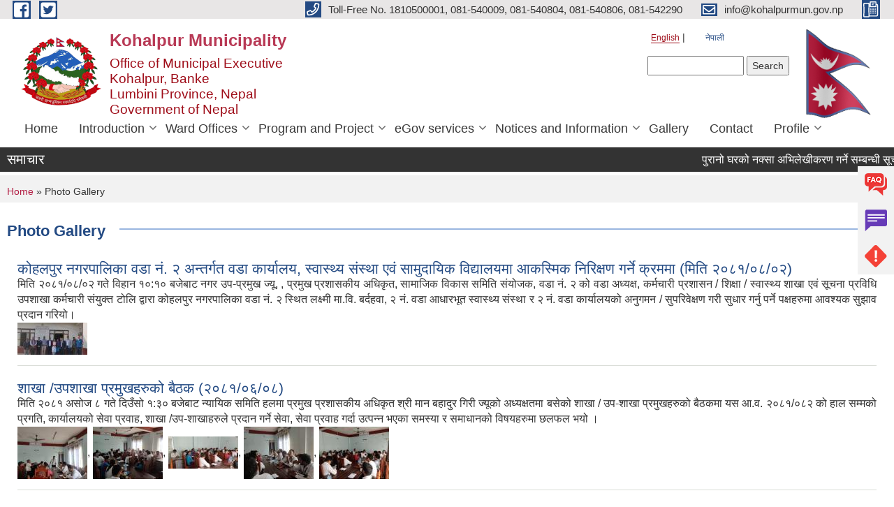

--- FILE ---
content_type: text/html; charset=utf-8
request_url: https://www.kohalpurmun.gov.np/en/photo-gallery?page=1
body_size: 15678
content:
<!DOCTYPE html PUBLIC "-//W3C//DTD XHTML+RDFa 1.0//EN"
  "http://www.w3.org/MarkUp/DTD/xhtml-rdfa-1.dtd">
<html xmlns="http://www.w3.org/1999/xhtml" xml:lang="en" version="XHTML+RDFa 1.0" dir="ltr"
  xmlns:content="http://purl.org/rss/1.0/modules/content/"
  xmlns:dc="http://purl.org/dc/terms/"
  xmlns:foaf="http://xmlns.com/foaf/0.1/"
  xmlns:og="http://ogp.me/ns#"
  xmlns:rdfs="http://www.w3.org/2000/01/rdf-schema#"
  xmlns:sioc="http://rdfs.org/sioc/ns#"
  xmlns:sioct="http://rdfs.org/sioc/types#"
  xmlns:skos="http://www.w3.org/2004/02/skos/core#"
  xmlns:xsd="http://www.w3.org/2001/XMLSchema#">

<head profile="http://www.w3.org/1999/xhtml/vocab">
  <meta http-equiv="Content-Type" content="text/html; charset=utf-8" />
<meta name="Generator" content="Municipality Website" />
<link rel="shortcut icon" href="https://www.kohalpurmun.gov.np/misc/favicon.ico" type="image/vnd.microsoft.icon" />
<meta charset="UTF-8">
<meta name="theme-color" content="#053775">
<meta name="viewport" content="width=device-width, initial-scale=1, user-scalable=0,  target-densitydpi=device-dpi">
<title>Photo Gallery | Kohalpur Municipality</title>
<meta property="og:image" content="http://202.45.144.235/sites/all/themes/newmun/oglogo.png">
<meta http-equiv="X-UA-Compatible" content="IE=edge">
<meta name="msapplication-TileColor" content="#ffffff">
<meta name="msapplication-TileImage" content="favicon/ms-icon-144x144.png">
<meta name="theme-color" content="#ffffff">

<!-- *************** Google Font *************** -->
<link href="https://fonts.googleapis.com/css?family=Poppins:300,400,500,600,700" rel="stylesheet">
<link href="https://fonts.googleapis.com/css?family=Mukta" rel="stylesheet">

<!-- *************** Font Awesome *************** -->
<link href="sites/all/themes/newmun/fonts/font-awesome-5-0-1/css/fontawesome-all.min.css" rel="stylesheet" type="text/css" />
<style type="text/css" media="all">
@import url("https://www.kohalpurmun.gov.np/modules/system/system.base.css?t976zr");
@import url("https://www.kohalpurmun.gov.np/modules/system/system.menus.css?t976zr");
@import url("https://www.kohalpurmun.gov.np/modules/system/system.messages.css?t976zr");
@import url("https://www.kohalpurmun.gov.np/modules/system/system.theme.css?t976zr");
</style>
<style type="text/css" media="all">
@import url("https://www.kohalpurmun.gov.np/modules/field/theme/field.css?t976zr");
@import url("https://www.kohalpurmun.gov.np/modules/node/node.css?t976zr");
@import url("https://www.kohalpurmun.gov.np/modules/poll/poll.css?t976zr");
@import url("https://www.kohalpurmun.gov.np/modules/search/search.css?t976zr");
@import url("https://www.kohalpurmun.gov.np/modules/user/user.css?t976zr");
@import url("https://www.kohalpurmun.gov.np/sites/all/modules/views/css/views.css?t976zr");
@import url("https://www.kohalpurmun.gov.np/sites/all/modules/ckeditor/css/ckeditor.css?t976zr");
</style>
<style type="text/css" media="all">
@import url("https://www.kohalpurmun.gov.np/sites/all/modules/colorbox/styles/default/colorbox_style.css?t976zr");
@import url("https://www.kohalpurmun.gov.np/sites/all/modules/ctools/css/ctools.css?t976zr");
@import url("https://www.kohalpurmun.gov.np/modules/locale/locale.css?t976zr");
@import url("https://www.kohalpurmun.gov.np/sites/all/modules/text_resize/text_resize.css?t976zr");
</style>
<style type="text/css" media="all">
@import url("https://www.kohalpurmun.gov.np/sites/all/themes/newmun-old/js/vendor/bootstrap/css/bootstrap.min.css?t976zr");
@import url("https://www.kohalpurmun.gov.np/sites/all/themes/newmun-old/js/vendor/bootstrap/css/bootstrap-theme.min.css?t976zr");
@import url("https://www.kohalpurmun.gov.np/sites/all/themes/newmun-old/js/vendor/slick-1-9/slick.css?t976zr");
@import url("https://www.kohalpurmun.gov.np/sites/all/themes/newmun-old/js/vendor/slick-1-9/slick-theme.css?t976zr");
@import url("https://www.kohalpurmun.gov.np/sites/all/themes/newmun-old/js/vendor/malihu-custom-scroll/jquery.mCustomScrollbar.min.css?t976zr");
@import url("https://www.kohalpurmun.gov.np/sites/all/themes/newmun-old/css/common/main.css?t976zr");
@import url("https://www.kohalpurmun.gov.np/sites/all/themes/newmun-old/css/common/pp.css?t976zr");
@import url("https://www.kohalpurmun.gov.np/sites/all/themes/newmun-old/css/common/header.css?t976zr");
@import url("https://www.kohalpurmun.gov.np/sites/all/themes/newmun-old/css/common/footer.css?t976zr");
@import url("https://www.kohalpurmun.gov.np/sites/all/themes/newmun-old/css/theme/theme-red-blue.css?t976zr");
@import url("https://www.kohalpurmun.gov.np/sites/all/themes/newmun-old/css/pages/home-Municipality.css?t976zr");
@import url("https://www.kohalpurmun.gov.np/sites/all/themes/newmun-old/css/pages/gallery.css?t976zr");
@import url("https://www.kohalpurmun.gov.np/sites/all/themes/newmun-old/css/common/inner-page.css?t976zr");
@import url("https://www.kohalpurmun.gov.np/sites/all/themes/newmun-old/css/pages/note.css?t976zr");
@import url("https://www.kohalpurmun.gov.np/sites/all/themes/newmun-old/css/pages/contact.css?t976zr");
</style>

<!--[if lte IE 7]>
<link type="text/css" rel="stylesheet" href="https://www.kohalpurmun.gov.np/sites/all/themes/newmun-old/css/ie.css?t976zr" media="all" />
<![endif]-->

<!--[if IE 6]>
<link type="text/css" rel="stylesheet" href="https://www.kohalpurmun.gov.np/sites/all/themes/newmun-old/css/ie6.css?t976zr" media="all" />
<![endif]-->
<style type="text/css" media="all">
<!--/*--><![CDATA[/*><!--*/
<link href="https://fonts.googleapis.com/css?family=Material+Icons|Material+Icons+Outlined|Material+Icons+Two+Tone|Material+Icons+Round|Material+Icons+Sharp" rel="stylesheet">

.covid-dash{font-family:Arial,Helvetica,sans-serif;width:100%;}.covid-dash .h3-div{margin:8px 0;font-size:18px !important;font-weight:600;color:#000 !important;}.covid-dash .card-container{width:100%;display:flex;flex-wrap:wrap;}.covid-dash .card-container .card{margin:5px;transition:box-shadow .3s;border:1px solid rgba(0,0,0,.06);border-radius:0.25rem;box-shadow:0 10px 40px 0 rgb(62 57 107 / 3%),0 2px 9px 0 rgb(62 57 107 / 6%);}.covid-dash .update > .card,.response > .card{width:230px;}.covid-dash .contact .card .card-body{display:inline-block;display:-webkit-inline-box;}.covid-dash .contact > .card{width:auto;}.covid-dash .card-container .card-slim{margin:5px;transition:box-shadow .3s;width:470px;border:1px solid rgba(0,0,0,.06);border-radius:0.25rem;box-shadow:0 10px 40px 0 rgb(62 57 107 / 7%),0 2px 9px 0 rgb(62 57 107 / 2%);background-color:#cce6e4;}.covid-dash .card-container .card-slim .card-body{display:flex;justify-content:space-between;}.covid-dash .card-slim .material-icons-outlined{font-size:16px;}.covid-dash .card-slim .card-body > strong{margin:0px !important;}.covid-dash .card-container .card:hover,.card-slim:hover{box-shadow:0 1px 2px -2px rgb(0 0 0 / 10%),0 3px 6px 0 rgb(0 0 0 /10%),0 5px 12px 4px rgb(0 0 0 / 9%)}.covid-dash .card-container .card-slim:hover{box-shadow:0 1px 2px -2px rgb(0 0 0 / 10%),0 3px 6px 0 rgb(0 0 0 /10%),0 5px 12px 4px rgb(0 0 0 / 9%)}.covid-dash .card-container .card-body{padding:10px;}.covid-dash .card-container .card .card-icon > div{font-size:34px;}.covid-dash .card-container .card .card-icon p > img{width:34px !important;}.covid-dash .card-container .card .card-icon > div{font-size:34px;}.covid-dash .card-container .card .card-title,.card-content{padding:0px;}.covid-dash .contact .card-content > a{margin:0px !important;}.covid-dash .contact .card-content > strong{margin:0px !important;}.covid-dash .contact .card-title{margin-top:0px !important;}.covid-dash .contact .card-content{margin-top:0px !important;color:cornflowerblue;}.covid-dash .response .card-icon{color:chocolate;}.covid-dash .card-container .info{background-color:rgb(248,236,255);}.covid-dash .card-container .warning2{background-color:rgb(255,189,128);}.covid-dash .card-container .good{background-color:rgb(230,243,194);}.covid-dash .card-container .danger{background-color:rgb(252,170,170);}.covid-dash .fas{color:#000 !important;padding:0 !important;border:none !important;border-radius:none;}@font-face{font-family:'Material Icons';font-style:normal;font-weight:400;src:url(https://fonts.gstatic.com/s/materialicons/v85/flUhRq6tzZclQEJ-Vdg-IuiaDsNc.woff2) format('woff2');}@font-face{font-family:'Material Icons Outlined';font-style:normal;font-weight:400;src:url(https://fonts.gstatic.com/s/materialiconsoutlined/v56/gok-H7zzDkdnRel8-DQ6KAXJ69wP1tGnf4ZGhUce.woff2) format('woff2');}@font-face{font-family:'Material Icons Round';font-style:normal;font-weight:400;src:url(https://fonts.gstatic.com/s/materialiconsround/v55/LDItaoyNOAY6Uewc665JcIzCKsKc_M9flwmP.woff2) format('woff2');}@font-face{font-family:'Material Icons Sharp';font-style:normal;font-weight:400;src:url(https://fonts.gstatic.com/s/materialiconssharp/v56/oPWQ_lt5nv4pWNJpghLP75WiFR4kLh3kvmvR.woff2) format('woff2');}@font-face{font-family:'Material Icons Two Tone';font-style:normal;font-weight:400;src:url(https://fonts.gstatic.com/s/materialiconstwotone/v54/hESh6WRmNCxEqUmNyh3JDeGxjVVyMg4tHGctNCu0.woff2) format('woff2');}.material-icons{font-family:'Material Icons';font-weight:normal;font-style:normal;font-size:24px;line-height:1;letter-spacing:normal;text-transform:none;display:inline-block;white-space:nowrap;word-wrap:normal;direction:ltr;-webkit-font-feature-settings:'liga';-webkit-font-smoothing:antialiased;}.material-icons-outlined{font-family:'Material Icons Outlined';font-weight:normal;font-style:normal;font-size:24px;line-height:1;letter-spacing:normal;text-transform:none;display:inline-block;white-space:nowrap;word-wrap:normal;direction:ltr;-webkit-font-feature-settings:'liga';-webkit-font-smoothing:antialiased;}.material-icons-round{font-family:'Material Icons Round';font-weight:normal;font-style:normal;font-size:24px;line-height:1;letter-spacing:normal;text-transform:none;display:inline-block;white-space:nowrap;word-wrap:normal;direction:ltr;-webkit-font-feature-settings:'liga';-webkit-font-smoothing:antialiased;}.material-icons-sharp{font-family:'Material Icons Sharp';font-weight:normal;font-style:normal;font-size:24px;line-height:1;letter-spacing:normal;text-transform:none;display:inline-block;white-space:nowrap;word-wrap:normal;direction:ltr;-webkit-font-feature-settings:'liga';-webkit-font-smoothing:antialiased;}.material-icons-two-tone{font-family:'Material Icons Two Tone';font-weight:normal;font-style:normal;font-size:24px;line-height:1;letter-spacing:normal;text-transform:none;display:inline-block;white-space:nowrap;word-wrap:normal;direction:ltr;-webkit-font-feature-settings:'liga';-webkit-font-smoothing:antialiased;}@media only screen and (max-width:580px){.covid-dash .update > .card,.response > .card{margin:4px;width:46%;}.covid-dash .card-container .card-slim{width:97%;}}

/*]]>*/-->
</style>

</head>
<body class="html not-front not-logged-in one-sidebar sidebar-first page-photo-gallery i18n-en footer-columns" >
  <div id="skip-link">
    <a href="#main-content" class="element-invisible element-focusable">Skip to main content</a>
  </div>
        

<div class="sticky">
        <a href="/faq">
		<img src = "/sites/all/themes/newmun/img/icons/faq.png">            
            <span>FAQs</span>
        </a>
        <a href="/grievance">
            <img src="/sites/all/themes/newmun/img/icons/Group_215.png">            <span>Complain</span>
        </a>
		<a href="/problem-registration">
            <img src="/sites/all/themes/newmun/img/icons/Group_217.png">            <span>Problems</span>
        </a>
    </div>
    <header>
        <button id="menu-toggle">
            <div id="hamburger">
                <span></span>
                <span></span>
                <span></span>
            </div>
            <div id="cross">
                <span></span>
                <span></span>
            </div>
        </button>
        <div class="header-top">
            <div class="container flex-container">
                <div class="top-left">
                    <a href="https://www.facebook.com/kohalpurmun">
                      <img src="/sites/all/themes/newmun/img/icons/fb.png"> 
                    </a>

                    <a href="https://www.twitter.com/kohalpurmun">
                        <img src="/sites/all/themes/newmun/img/icons/tter.png">					       </a>
                    <div class="first">
                        <div class="translate">
                            <ul class="language-switcher-locale-url"><li class="en first active"><a href="/en/photo-gallery" class="language-link active" xml:lang="en" title="Gallery">English</a></li>
<li class="ne last"><a href="/ne/photo-gallery" class="language-link" xml:lang="ne" title="ग्यालरी">नेपाली</a></li>
</ul>                        </div>
                        <button class="search-mobile">
                              <div class="region region-search-box">
    <div id="block-search-form" class="block block-search">

    
  <div class="content">
    <form action="/en/photo-gallery?page=1" method="post" id="search-block-form" accept-charset="UTF-8"><div><div class="container-inline">
      <h2 class="element-invisible">Search form</h2>
    <div class="form-item form-type-textfield form-item-search-block-form">
  <label class="element-invisible" for="edit-search-block-form--2">Search </label>
 <input title="Enter the terms you wish to search for." type="text" id="edit-search-block-form--2" name="search_block_form" value="" size="15" maxlength="128" class="form-text" />
</div>
<div class="form-actions form-wrapper" id="edit-actions"><input type="submit" id="edit-submit" name="op" value="Search" class="form-submit" /></div><input type="hidden" name="form_build_id" value="form-7KuA57cDzy0C67OrnlGx5SqIGP-y8dzIKszhoYcKt4Y" />
<input type="hidden" name="form_id" value="search_block_form" />
</div>
</div></form>  </div>
</div>
  </div>
                            <button class="close">X</button>
                        </button>
                    </div>
                </div>
                <div class="top-right">

                    <a href="tel:Toll-Free No. 1810500001, 081-540009, 081-540804, 081-540806, 081-542290">
                        <img src="/sites/all/themes/newmun/img/icons/Path_39.png">						
                        <span>Toll-Free No. 1810500001, 081-540009, 081-540804, 081-540806, 081-542290</span>
                    </a>
                    <a href="mailto:info@kohalpurmun.gov.np">
					<img src="/sites/all/themes/newmun/img/icons/Path_38.png">					  
                        <span>info@kohalpurmun.gov.np</span>
                    </a>
                    <a href="tel:">
                        <img src="/sites/all/themes/newmun/img/icons/Group_142.png">						
                        <span></span>
                    </a>
                    <!-- <button class="btn-search-toggler">
                        <img src="sites/all/themes/newmun/img/icons/icon-search.svg" alt="" class="svg">
                    </button> -->
                </div>
            </div>
            
        </div>
        <nav class="header-bottom">
            <div class="container flex-container">
                <div class="layer-1">
                    <a class="logo-mobile" href="/en">
                       <img src="/sites/all/themes/newmun/new_logo.png">				   </a>
                    <a class="logo-main" href="/en">
                        <img src="/sites/all/themes/newmun/new_logo.png" ">
                        <span>
                            <span>Kohalpur Municipality</span>
                            <span>Office of Municipal Executive<br>Kohalpur, Banke<br>Lumbini Province, Nepal<br>Government of Nepal</span>
                        </span>
                    </a>
                    <div class="flex-row pull-right low-right">
                        <div class="first">
                            <div class="translate">
                            <ul class="language-switcher-locale-url"><li class="en first active"><a href="/en/photo-gallery" class="language-link active" xml:lang="en" title="Gallery">English</a></li>
<li class="ne last"><a href="/ne/photo-gallery" class="language-link" xml:lang="ne" title="ग्यालरी">नेपाली</a></li>
</ul>  <div class="region region-search-box">
      <div class="region region-search-box">
    <div id="block-search-form" class="block block-search">

    
  <div class="content">
    <form action="/en/photo-gallery?page=1" method="post" id="search-block-form" accept-charset="UTF-8"><div><div class="container-inline">
      <h2 class="element-invisible">Search form</h2>
    <div class="form-item form-type-textfield form-item-search-block-form">
  <label class="element-invisible" for="edit-search-block-form--2">Search </label>
 <input title="Enter the terms you wish to search for." type="text" id="edit-search-block-form--2" name="search_block_form" value="" size="15" maxlength="128" class="form-text" />
</div>
<div class="form-actions form-wrapper" id="edit-actions"><input type="submit" id="edit-submit" name="op" value="Search" class="form-submit" /></div><input type="hidden" name="form_build_id" value="form-7KuA57cDzy0C67OrnlGx5SqIGP-y8dzIKszhoYcKt4Y" />
<input type="hidden" name="form_id" value="search_block_form" />
</div>
</div></form>  </div>
</div>
  </div>
  </div>
							</div>
							 
                            </div>
												<div class="second">
                            <img style="max-width:100px;" src="https://mofaga.gov.np/images/np_flag.gif" alt="Local Government Logo">
                        </div>
						   <?php// endif; ?>
                    </div>
                </div>
                <div class="layer-2">
				<div class="col-md-12">
  <div class="region region-navigation">
    <div id="block-system-main-menu" class="block block-system block-menu">

    
  <div class="content">
    <ul class="main-nav"><li ><a href="/en" title="">Home</a></li><li class=has-child><a href="/en" title="">Introduction</a><ul class="custom-drop-menu gradient-bg-grey"><li ><a href="/en/brief-introduction">Brief Introduction</a></li><li ><a href="/en/node/5">Organizational Chart</a></li><li ><a href="/en/elected-officials" title="">Elected Representatives</a></li><li ><a href="/en/former-elected-officials" title="">Former Elected Officials</a></li><li ><a href="/en/staff" title="">Staff</a></li><li ><a href="/en/former-staff" title="">Former Staff</a></li><li ><a href="/en/content/%E0%A4%B6%E0%A4%BE%E0%A4%96%E0%A4%BE-%E0%A4%89%E0%A4%AA-%E0%A4%B6%E0%A4%BE%E0%A4%96%E0%A4%BE-%E0%A4%B5%E0%A4%A1%E0%A4%BE-%E0%A4%95%E0%A4%BE%E0%A4%B0%E0%A5%8D%E0%A4%AF%E0%A4%BE%E0%A4%B2%E0%A4%AF-%E0%A4%B8%E0%A5%8D%E0%A4%B5%E0%A4%BE%E0%A4%B8%E0%A5%8D%E0%A4%A5%E0%A5%8D%E0%A4%AF-%E0%A4%95%E0%A5%87%E0%A4%A8%E0%A5%8D%E0%A4%A6%E0%A5%8D%E0%A4%B0%E0%A4%B9%E0%A4%B0%E0%A5%81%E0%A4%95%E0%A5%8B-%E0%A4%B8%E0%A4%AE%E0%A5%8D%E0%A4%AA%E0%A4%B0%E0%A5%8D%E0%A4%95">Branch / Sub-branch / Unit Contact</a></li></ul></li><li class=has-child><a href="/en" title="">Ward Offices</a><ul class="custom-drop-menu gradient-bg-grey"><li ><a href="/en/content/ward-1" title="">Ward No. 1</a></li><li ><a href="/en/content/ward-2" title="">Ward No. 2</a></li><li ><a href="/en/content/ward-3" title="">Ward No. 3</a></li><li ><a href="/en/content/ward-4" title="">Ward No. 4</a></li><li ><a href="/en/content/ward-5" title="">Ward No. 5</a></li><li ><a href="/en/content/ward-6" title="">Ward No. 6</a></li><li ><a href="/en/content/ward-7" title="">Ward No. 7</a></li><li ><a href="/en/content/ward-8" title="">Ward No. 8</a></li><li ><a href="/en/content/ward-9" title="">Ward No. 9</a></li><li ><a href="/en/content/ward-10" title="">Ward No. 10</a></li><li ><a href="/en/content/ward-11" title="">Ward No. 11</a></li><li ><a href="/en/content/ward-12" title="">Ward No. 12</a></li><li ><a href="/en/content/ward-13" title="">Ward No. 13</a></li><li ><a href="/en/content/ward-14" title="">Ward No. 14</a></li><li ><a href="/en/content/ward-15" title="">Ward No. 15</a></li></ul></li><li class=has-child><a href="/en" title="">Program and Project</a><ul class="custom-drop-menu gradient-bg-grey"><li ><a href="/en/budget-program" title="">Budget and Program</a></li><li ><a href="/en/plan-project" title="">Plan and Project</a></li></ul></li><li class=has-child><a href="/en" title="">eGov services</a><ul class="custom-drop-menu gradient-bg-grey"><li class=has-child><a href="/en" title="">Online Software</a><ul class="custom-drop-menu gradient-bg-grey"><li class=has-child><a href="/en" title="">Centralized Email</a><ul class="custom-drop-menu gradient-bg-grey"><li ><a href="https://mail.nepal.gov.np/" title="">Government of Nepal Centralized Email</a></li><li ><a href="https://mail.municipality.gov.np/iredadmin" title="">Webmail Management</a></li></ul></li><li ><a href="https://www.mofaga.gov.np/local" title="">MOFAGA Portal (Local Level)</a></li><li ><a href="https://sutra.fcgo.gov.np/sutra2/login" title="">Local Accumulated Fund Management System (SuTRA)</a></li><li class=has-child><a href="/en" title=""> Revenue collection system</a><ul class="custom-drop-menu gradient-bg-grey"><li ><a href="http://tax.kohalpurmun.gov.np/" title="">Revenue Collection System (Land Revenue and Land Tax)</a></li><li ><a href="http://acc.kohalpurmun.gov.np/" title="">Revenue Collection System (Cash)</a></li></ul></li><li class=has-child><a href="/en" title=""> Social Security and Personal Incident Registration</a><ul class="custom-drop-menu gradient-bg-grey"><li ><a href="https://online.donidcr.gov.np/" title="">Link 1</a></li><li ><a href="http://116.90.234.162:804/" title="">Link 2</a></li><li ><a href="http://116.90.234.162:808/" title="">Link 3</a></li></ul></li><li ><a href="https://hrm-kohalpurmun.softechnp.com/user/login?ReturnUrl=%2F" title="">Human Resource Management System</a></li><li class=has-child><a href="/en" title=""> Annually Used Portal</a><ul class="custom-drop-menu gradient-bg-grey"><li ><a href="http://msgrants.gov.np/" title="">Special / Supplementary Grant Program</a></li><li ><a href="http://wppms.tmpp.mofaga.gov.np/" title="">Terai-Madhesh Prosperity Program</a></li></ul></li><li class=has-child><a href="/en" title="">Health Software</a><ul class="custom-drop-menu gradient-bg-grey"><li ><a href="http://202.70.86.2/hmis/dhis-web-commons/security/login.action" title="">Health Management Information System (HMIS)</a></li><li ><a href="https://elmis.dohslmd.gov.np/Web/guest/login.aspx" title="">ELECTRONIC LOGISTICS MANAGEMENT INFORMATION SYSTEM</a></li></ul></li><li class=has-child><a href="/en" title="">Capability Self-Assessment Portal</a><ul class="custom-drop-menu gradient-bg-grey"><li ><a href="https://lisa.mofaga.gov.np/home" title="">Local Government Institutional Capacity Self-Assessment (LISA)</a></li><li ><a href="https://fra.mofaga.gov.np/" title="">FIDUCIARY RISK ASSESSMENT</a></li></ul></li><li ><a href="https://farmer.moald.gov.np/" title="">Farmer Listing Portal</a></li></ul></li><li ><a href="/en/social-security" title="">Social Security</a></li><li ><a href="/en/citizen-charter" title="">Citizen Charter</a></li><li ><a href="/en/application-letter" title="">Application Letter</a></li></ul></li><li class=has-child><a href="/en" title="">Notices and Information</a><ul class="custom-drop-menu gradient-bg-grey"><li ><a href="/en/news-notices" title="">News and Notices</a></li><li ><a href="/en/public-procurement-tender-notices" title="">Public Procurement/ Tender Notices</a></li><li ><a href="/en/act-law-directives" title="">Act, law and directives</a></li><li ><a href="/en/tax-and-fees" title="">Tax and Fees</a></li><li class=has-child><a href="/en/decisions" title="">Decisions</a><ul class="custom-drop-menu gradient-bg-grey"><li ><a href="/en/municipal-board-decision" title="">Municipal Board&#039;s Decisions</a></li><li ><a href="/en/municipal-council-decision" title="">Municipal Council&#039;s Decisions</a></li><li ><a href="/en/municipal-decision" title="">Municipal Decisions</a></li></ul></li></ul></li><li ><a href="/en/photo-gallery" title="" class="active-trail active">Gallery</a></li><li ><a href="/en/contact">Contact</a></li><li class=has-child><a href="/en" title="">Profile</a><ul class="custom-drop-menu gradient-bg-grey"><li ><a href="http://www.kohalpurmun.gov.np/ne/content/city-profile" title="">Municipal Profile</a></li><li ><a href="http://103.233.56.101:5003/profiling/main/kohalpur" title="">Health Profile</a></li></ul></li></ul>  </div>
</div>
  </div>
				</div>
				
                </div>
            </div>
            <span class="active-hover"></span>
        </nav>
    </header>
	<main>
	       		<section class="header-notice">

            <div class="notice">                 
     <div class="region region-newsticker">
    <div id="block-views-news-slider-block" class="block block-views">
 <div class="container flex-container font-popins">
    <h4>समाचार </h4>
                      <div class="notice-slider" style="position: absolute;margin-top: 7px; margin-left: 65px;">
                       
                      
  <div class="content">
     <marquee id="test" behavior="scroll" scrolldelay="100" scrollamount="4" onmouseover="document.all.test.stop()" onmouseout="document.all.test.start()">
	<div class="view view-news-slider view-id-news_slider view-display-id-block view-dom-id-a45779760f6811f29922e475e4befd2c">
        
  
  
      <div class="view-content">
        <div class="views-row views-row-1 views-row-odd views-row-first">
      
  <div class="views-field views-field-title">        <span class="field-content"><a href="/en/content/%E0%A4%AA%E0%A5%81%E0%A4%B0%E0%A4%BE%E0%A4%A8%E0%A5%8B-%E0%A4%98%E0%A4%B0%E0%A4%95%E0%A5%8B-%E0%A4%A8%E0%A4%95%E0%A5%8D%E0%A4%B8%E0%A4%BE-%E0%A4%85%E0%A4%AD%E0%A4%BF%E0%A4%B2%E0%A5%87%E0%A4%96%E0%A5%80%E0%A4%95%E0%A4%B0%E0%A4%A3-%E0%A4%97%E0%A4%B0%E0%A5%8D%E0%A4%A8%E0%A5%87-%E0%A4%B8%E0%A4%AE%E0%A5%8D%E0%A4%AC%E0%A4%A8%E0%A5%8D%E0%A4%A7%E0%A5%80-%E0%A4%B8%E0%A5%82%E0%A4%9A%E0%A4%A8%E0%A4%BE-%E0%A4%AA%E0%A5%8D%E0%A4%B0%E0%A4%95%E0%A4%BE%E0%A4%B6%E0%A4%BF%E0%A4%A4-%E0%A5%A8%E0%A5%A6%E0%A5%AE%E0%A5%A8%E0%A5%A7%E0%A5%A6%E0%A5%A6%E0%A5%AC">पुरानो घरको नक्सा अभिलेखीकरण गर्ने सम्बन्धी सूचना!!! (प्रकाशित २०८२/१०/०६)</a></span>  </div>  </div>
  <div class="views-row views-row-2 views-row-even">
      
  <div class="views-field views-field-title">        <span class="field-content"><a href="/en/content/%E0%A4%9C%E0%A4%97%E0%A5%8D%E0%A4%97%E0%A4%BE-%E0%A4%B5%E0%A4%BF%E0%A4%A4%E0%A4%B0%E0%A4%A3-%E0%A4%B8%E0%A4%AE%E0%A5%8D%E0%A4%AC%E0%A4%A8%E0%A5%8D%E0%A4%A7%E0%A5%80-%E0%A4%AD%E0%A5%8D%E0%A4%B0%E0%A4%AE%E0%A4%AE%E0%A4%BE-%E0%A4%A8%E0%A4%AA%E0%A4%B0%E0%A5%8D%E0%A4%A8-%E0%A4%B8%E0%A4%B0%E0%A5%8D%E0%A4%B5%E0%A4%B8%E0%A4%BE%E0%A4%A7%E0%A4%BE%E0%A4%B0%E0%A4%A3%E0%A4%AE%E0%A4%BE-%E0%A4%9C%E0%A4%BE%E0%A4%B0%E0%A5%80-%E0%A4%97%E0%A4%B0%E0%A4%BF%E0%A4%8F%E0%A4%95%E0%A5%8B-%E0%A4%B8%E0%A5%82%E0%A4%9A%E0%A4%A8%E0%A4%BE-%E0%A4%AA%E0%A5%8D%E0%A4%B0%E0%A4%95%E0%A4%BE%E0%A4%B6%E0%A4%BF%E0%A4%A4-%E0%A5%A8%E0%A5%A6%E0%A5%AE%E0%A5%A8%E0%A5%A7%E0%A5%A6%E0%A5%A6%E0%A5%AA">जग्गा वितरण सम्बन्धी भ्रममा नपर्न सर्वसाधारणमा जारी गरिएको सूचना!!! (प्रकाशित २०८२/१०/०४)</a></span>  </div>  </div>
  <div class="views-row views-row-3 views-row-odd">
      
  <div class="views-field views-field-title">        <span class="field-content"><a href="/en/content/%E0%A4%A8%E0%A4%AF%E0%A4%BE%E0%A4%81-%E0%A4%AC%E0%A4%B8%E0%A4%AA%E0%A4%BE%E0%A4%B0%E0%A5%8D%E0%A4%95-%E0%A4%B8%E0%A4%9F%E0%A4%B0-%E0%A4%B8%E0%A4%AE%E0%A5%8D%E0%A4%9D%E0%A5%8C%E0%A4%A4%E0%A4%BE-%E0%A4%97%E0%A4%B0%E0%A5%8D%E0%A4%A8-%E0%A4%86%E0%A4%89%E0%A4%A8%E0%A5%87-%E0%A4%B8%E0%A4%AE%E0%A5%8D%E0%A4%AC%E0%A4%A8%E0%A5%8D%E0%A4%A7%E0%A5%80-%E0%A5%AD-%E0%A4%A6%E0%A4%BF%E0%A4%A8%E0%A5%87-%E0%A4%B8%E0%A5%82%E0%A4%9A%E0%A4%A8%E0%A4%BE-%E0%A4%AA%E0%A5%8D%E0%A4%B0%E0%A4%95%E0%A4%BE%E0%A4%B6%E0%A4%BF%E0%A4%A4-%E0%A5%A8%E0%A5%A6%E0%A5%AE%E0%A5%A8%E0%A5%A7%E0%A5%A6%E0%A5%A6%E0%A5%AA">नयाँ बसपार्क सटर सम्झौता गर्न आउने सम्बन्धी ७ दिने सूचना!!! (प्रकाशित २०८२/१०/०४)</a></span>  </div>  </div>
  <div class="views-row views-row-4 views-row-even">
      
  <div class="views-field views-field-title">        <span class="field-content"><a href="/en/content/%E0%A4%9C%E0%A4%A8%E0%A4%B8%E0%A5%8D%E0%A4%B5%E0%A4%BE%E0%A4%B8%E0%A5%8D%E0%A4%A5%E0%A5%8D%E0%A4%AF-%E0%A4%85%E0%A4%A7%E0%A4%BF%E0%A4%95%E0%A5%83%E0%A4%A4-%E0%A4%AA%E0%A4%A6%E0%A4%95%E0%A5%8B-%E0%A4%85%E0%A4%A8%E0%A5%8D%E0%A4%A4%E0%A4%BF%E0%A4%AE-%E0%A4%A8%E0%A4%A4%E0%A4%BF%E0%A4%9C%E0%A4%BE-%E0%A4%AA%E0%A5%8D%E0%A4%B0%E0%A4%95%E0%A4%BE%E0%A4%B6%E0%A4%A8-%E0%A4%B8%E0%A4%AE%E0%A5%8D%E0%A4%AC%E0%A4%A8%E0%A5%8D%E0%A4%A7%E0%A5%80-%E0%A4%B8%E0%A5%82%E0%A4%9A%E0%A4%A8%E0%A4%BE-%E0%A4%AA%E0%A5%8D%E0%A4%B0%E0%A4%95%E0%A4%BE%E0%A4%B6%E0%A4%BF%E0%A4%A4-%E0%A5%A8%E0%A5%A6%E0%A5%AE%E0%A5%A8%E0%A5%A6%E0%A5%AF%E0%A5%A8%E0%A5%AE">जनस्वास्थ्य अधिकृत पदको अन्तिम नतिजा प्रकाशन सम्बन्धी सूचना!!! (प्रकाशित २०८२/०९/२८)</a></span>  </div>  </div>
  <div class="views-row views-row-5 views-row-odd">
      
  <div class="views-field views-field-title">        <span class="field-content"><a href="/en/content/%E0%A4%9C%E0%A4%A8%E0%A4%B8%E0%A5%8D%E0%A4%B5%E0%A4%BE%E0%A4%B8%E0%A5%8D%E0%A4%A5%E0%A5%8D%E0%A4%AF-%E0%A4%85%E0%A4%A7%E0%A4%BF%E0%A4%95%E0%A5%83%E0%A4%A4-%E0%A4%AA%E0%A4%A6%E0%A4%95%E0%A5%8B-%E0%A4%9B%E0%A5%8B%E0%A4%9F%E0%A5%8B-%E0%A4%B8%E0%A5%81%E0%A4%9A%E0%A5%80-%E0%A4%AA%E0%A5%8D%E0%A4%B0%E0%A4%95%E0%A4%BE%E0%A4%B6%E0%A4%A8-%E0%A4%8F%E0%A4%B5%E0%A4%82-%E0%A4%85%E0%A4%A8%E0%A5%8D%E0%A4%A4%E0%A4%B0%E0%A5%8D%E0%A4%B5%E0%A4%BE%E0%A4%B0%E0%A5%8D%E0%A4%A4%E0%A4%BE-%E0%A4%B8%E0%A4%AE%E0%A5%8D%E0%A4%AC%E0%A4%A8%E0%A5%8D%E0%A4%A7%E0%A5%80-%E0%A4%B8%E0%A5%82%E0%A4%9A%E0%A4%A8%E0%A4%BE-%E0%A4%AA%E0%A5%8D%E0%A4%B0%E0%A4%95%E0%A4%BE%E0%A4%B6%E0%A4%BF%E0%A4%A4-%E0%A5%A8%E0%A5%A6%E0%A5%AE%E0%A5%A8%E0%A5%A6%E0%A5%AF%E0%A5%A8%E0%A5%A8">जनस्वास्थ्य अधिकृत पदको छोटो सुची प्रकाशन एवं अन्तर्वार्ता सम्बन्धी सूचना!!! (प्रकाशित २०८२/०९/२२)</a></span>  </div>  </div>
  <div class="views-row views-row-6 views-row-even views-row-last">
      
  <div class="views-field views-field-title">        <span class="field-content"><a href="/en/content/%E0%A4%AC%E0%A5%8B%E0%A4%B2%E0%A4%AA%E0%A4%A4%E0%A5%8D%E0%A4%B0-%E0%A4%B8%E0%A5%8D%E0%A4%B5%E0%A5%80%E0%A4%95%E0%A5%83%E0%A4%A4-%E0%A4%97%E0%A4%B0%E0%A5%8D%E0%A4%A8%E0%A5%87-%E0%A4%86%E0%A4%B6%E0%A4%AF%E0%A4%95%E0%A5%8B-%E0%A4%B8%E0%A5%82%E0%A4%9A%E0%A4%A8%E0%A4%BE-%E0%A4%AA%E0%A5%8D%E0%A4%B0%E0%A4%95%E0%A4%BE%E0%A4%B6%E0%A4%BF%E0%A4%A4-%E0%A5%A8%E0%A5%A6%E0%A5%AE%E0%A5%A8%E0%A5%A6%E0%A5%AF%E0%A5%A8%E0%A5%A8">बोलपत्र स्वीकृत गर्ने आशयको सूचना!!! (प्रकाशित २०८२/०९/२२)</a></span>  </div>  </div>
    </div>
  
  
  
  
  
  
</div>	</marquee>
  </div>
   </div>
</div>
</div>
  </div>
            </div>
			             </div>
        </section>
	
    	     
			  <section class="page-title-breadcrumb">
            <div class="container flex-container">
              <div class="breadcrumb">
              <h2 class="element-invisible">You are here</h2><div class="breadcrumb"><a href="/en">Home</a> » Photo Gallery</div>			  </div>
            </div>
        </section>
			
			 <section class=" introduction" style="margin-top:25px">
            <div class="container">
                <div class="row" style="margin-bottom:36px">
                    <div class="col-xs-12 col-sm-12 col-md-12{9">
                                                  <div class="intro">
                                <h3 class="section-title border">
                                    <span>
                                       	Photo Gallery   </span>
                                </h3>
                                
                            </div>

   <div class="region region-content">
    <div id="block-system-main" class="block block-system">

    
  <div class="content">
    <div class="view view-news-events view-id-news_events view-display-id-page_8 view-dom-id-ce09e49d3229f28eef024a0bc2ba70e5">
        
  
  
      <div class="view-content">
        <div class="views-row views-row-1 views-row-odd views-row-first">
      
  <div class="views-field views-field-title">        <span class="field-content"><a href="/en/content/%E0%A4%95%E0%A5%8B%E0%A4%B9%E0%A4%B2%E0%A4%AA%E0%A5%81%E0%A4%B0-%E0%A4%A8%E0%A4%97%E0%A4%B0%E0%A4%AA%E0%A4%BE%E0%A4%B2%E0%A4%BF%E0%A4%95%E0%A4%BE-%E0%A4%B5%E0%A4%A1%E0%A4%BE-%E0%A4%A8%E0%A4%82-%E0%A5%A8-%E0%A4%85%E0%A4%A8%E0%A5%8D%E0%A4%A4%E0%A4%B0%E0%A5%8D%E0%A4%97%E0%A4%A4-%E0%A4%B5%E0%A4%A1%E0%A4%BE-%E0%A4%95%E0%A4%BE%E0%A4%B0%E0%A5%8D%E0%A4%AF%E0%A4%BE%E0%A4%B2%E0%A4%AF-%E0%A4%B8%E0%A5%8D%E0%A4%B5%E0%A4%BE%E0%A4%B8%E0%A5%8D%E0%A4%A5%E0%A5%8D%E0%A4%AF-%E0%A4%B8%E0%A4%82%E0%A4%B8%E0%A5%8D%E0%A4%A5%E0%A4%BE-%E0%A4%8F%E0%A4%B5%E0%A4%82-%E0%A4%B8%E0%A4%BE%E0%A4%AE%E0%A5%81%E0%A4%A6%E0%A4%BE%E0%A4%AF%E0%A4%BF%E0%A4%95-%E0%A4%B5%E0%A4%BF%E0%A4%A6%E0%A5%8D%E0%A4%AF%E0%A4%BE%E0%A4%B2%E0%A4%AF%E0%A4%AE%E0%A4%BE">कोहलपुर नगरपालिका वडा नं. २ अन्तर्गत वडा कार्यालय, स्वास्थ्य संस्था एवं सामुदायिक विद्यालयमा आकस्मिक निरिक्षण गर्ने क्रममा (मिति २०८१/०८/०२)</a></span>  </div>  
  <div class="views-field views-field-body">        <div class="field-content"><p>मिति २०८१/०८/०२ गते विहान १०:१० बजेबाट नगर उप-प्रमुख ज्यू, , प्रमुख प्रशासकीय अधिकृत, सामाजिक विकास समिति संयोजक, वडा नं. २ को वडा अध्यक्ष, कर्मचारी प्रशासन / शिक्षा / स्वास्थ्य शाखा एवं सूचना प्रविधि उपशाखा कर्मचारी संयुक्त टोलि द्वारा कोहलपुर नगरपालिका वडा नं. २ स्थित लक्ष्मी मा.वि. बर्दहवा, २ नं. वडा आधारभूत स्वास्थ्य संस्था र २ नं. वडा कार्यालयको अनुगमन / सुपरिवेक्षण गरी सुधार गर्नु पर्ने पक्षहरुमा आवश्यक सुझाव प्रदान गरियो। </p>
</div>  </div>  
  <div class="views-field views-field-field-images">        <div class="field-content"><a href="https://www.kohalpurmun.gov.np/sites/kohalpurmun.gov.np/files/gallery/1731830481224.jpg" title="२ नं. वडा कार्यालय अनुगमनको क्राममा" class="colorbox" data-colorbox-gallery="gallery-node-2438-58a5Gq_QdRI" data-cbox-img-attrs="{&quot;title&quot;: &quot;२ नं. वडा कार्यालय अनुगमनको क्राममा&quot;, &quot;alt&quot;: &quot;&quot;}"><img typeof="foaf:Image" src="https://www.kohalpurmun.gov.np/sites/kohalpurmun.gov.np/files/styles/thumbnail/public/gallery/1731830481224.jpg?itok=b5NRII6-" width="100" height="46" alt="" title="२ नं. वडा कार्यालय अनुगमनको क्राममा" /></a></div>  </div>  </div>
  <div class="views-row views-row-2 views-row-even">
      
  <div class="views-field views-field-title">        <span class="field-content"><a href="/en/content/%E0%A4%B6%E0%A4%BE%E0%A4%96%E0%A4%BE-%E0%A4%89%E0%A4%AA%E0%A4%B6%E0%A4%BE%E0%A4%96%E0%A4%BE-%E0%A4%AA%E0%A5%8D%E0%A4%B0%E0%A4%AE%E0%A5%81%E0%A4%96%E0%A4%B9%E0%A4%B0%E0%A5%81%E0%A4%95%E0%A5%8B-%E0%A4%AC%E0%A5%88%E0%A4%A0%E0%A4%95-%E0%A5%A8%E0%A5%A6%E0%A5%AE%E0%A5%A7%E0%A5%A6%E0%A5%AC%E0%A5%A6%E0%A5%AE">शाखा /उपशाखा प्रमुखहरुको बैठक (२०८१/०६/०८)</a></span>  </div>  
  <div class="views-field views-field-body">        <div class="field-content"><p>मिति २०८१ असोज ८ गते दिउँसो १:३० बजेबाट न्यायिक समिति हलमा प्रमुख प्रशासकीय अधिकृत श्री मान बहादुर गिरी ज्यूको अध्यक्षतमा बसेको शाखा / उप-शाखा प्रमुखहरुको बैठकमा यस आ.व. २०८१/०८२ को हाल सम्मको प्रगति, कार्यालयको सेवा प्रवाह, शाखा /उप-शाखाहरुले प्रदान गर्ने सेवा, सेवा प्रवाह गर्दा उत्पन्न भएका समस्या र समाधानको विषयहरुमा छलफल भयो ।</p>
</div>  </div>  
  <div class="views-field views-field-field-images">        <div class="field-content"><a href="https://www.kohalpurmun.gov.np/sites/kohalpurmun.gov.np/files/gallery/%E0%A4%B6%E0%A4%BE%E0%A4%96%E0%A4%BE%20%E0%A4%89%E0%A4%AA%E0%A4%B6%E0%A4%BE%E0%A4%96%E0%A4%BE%20%E0%A4%AA%E0%A5%8D%E0%A4%B0%E0%A4%AE%E0%A5%81%E0%A4%96%20%E0%A4%AC%E0%A5%88%E0%A4%A0%E0%A4%95%20%E0%A5%A8%E0%A5%A6%E0%A5%AE%E0%A5%A7-%E0%A5%AC-%E0%A5%AE.jpg" title="शाखा /उपशाखा प्रमुखहरुको बैठक (२०८१/०६/०८)" class="colorbox" data-colorbox-gallery="gallery-node-2395-58a5Gq_QdRI" data-cbox-img-attrs="{&quot;title&quot;: &quot;&quot;, &quot;alt&quot;: &quot;&quot;}"><img typeof="foaf:Image" src="https://www.kohalpurmun.gov.np/sites/kohalpurmun.gov.np/files/styles/thumbnail/public/gallery/%E0%A4%B6%E0%A4%BE%E0%A4%96%E0%A4%BE%20%E0%A4%89%E0%A4%AA%E0%A4%B6%E0%A4%BE%E0%A4%96%E0%A4%BE%20%E0%A4%AA%E0%A5%8D%E0%A4%B0%E0%A4%AE%E0%A5%81%E0%A4%96%20%E0%A4%AC%E0%A5%88%E0%A4%A0%E0%A4%95%20%E0%A5%A8%E0%A5%A6%E0%A5%AE%E0%A5%A7-%E0%A5%AC-%E0%A5%AE.jpg?itok=xutQlQvY" width="100" height="75" alt="" title="" /></a>, <a href="https://www.kohalpurmun.gov.np/sites/kohalpurmun.gov.np/files/gallery/%E0%A4%B6%E0%A4%BE%E0%A4%96%E0%A4%BE%20%E0%A4%89%E0%A4%AA%E0%A4%B6%E0%A4%BE%E0%A4%96%E0%A4%BE%20%E0%A4%AA%E0%A5%8D%E0%A4%B0%E0%A4%AE%E0%A5%81%E0%A4%96%20%E0%A4%AC%E0%A5%88%E0%A4%A0%E0%A4%95%20%E0%A5%A8%E0%A5%A6%E0%A5%AE%E0%A5%A7-%E0%A5%AC-%E0%A5%AE%20-%20%E0%A5%A8.jpg" title="शाखा /उपशाखा प्रमुखहरुको बैठक (२०८१/०६/०८)" class="colorbox" data-colorbox-gallery="gallery-node-2395-58a5Gq_QdRI" data-cbox-img-attrs="{&quot;title&quot;: &quot;&quot;, &quot;alt&quot;: &quot;&quot;}"><img typeof="foaf:Image" src="https://www.kohalpurmun.gov.np/sites/kohalpurmun.gov.np/files/styles/thumbnail/public/gallery/%E0%A4%B6%E0%A4%BE%E0%A4%96%E0%A4%BE%20%E0%A4%89%E0%A4%AA%E0%A4%B6%E0%A4%BE%E0%A4%96%E0%A4%BE%20%E0%A4%AA%E0%A5%8D%E0%A4%B0%E0%A4%AE%E0%A5%81%E0%A4%96%20%E0%A4%AC%E0%A5%88%E0%A4%A0%E0%A4%95%20%E0%A5%A8%E0%A5%A6%E0%A5%AE%E0%A5%A7-%E0%A5%AC-%E0%A5%AE%20-%20%E0%A5%A8.jpg?itok=ssXByu8s" width="100" height="75" alt="" title="" /></a>, <a href="https://www.kohalpurmun.gov.np/sites/kohalpurmun.gov.np/files/gallery/%E0%A4%B6%E0%A4%BE%E0%A4%96%E0%A4%BE%20%E0%A4%89%E0%A4%AA%E0%A4%B6%E0%A4%BE%E0%A4%96%E0%A4%BE%20%E0%A4%AA%E0%A5%8D%E0%A4%B0%E0%A4%AE%E0%A5%81%E0%A4%96%20%E0%A4%AC%E0%A5%88%E0%A4%A0%E0%A4%95%20%E0%A5%A8%E0%A5%A6%E0%A5%AE%E0%A5%A7-%E0%A5%AC-%E0%A5%AE%20-%20%E0%A5%A9.jpg" title="शाखा /उपशाखा प्रमुखहरुको बैठक (२०८१/०६/०८)" class="colorbox" data-colorbox-gallery="gallery-node-2395-58a5Gq_QdRI" data-cbox-img-attrs="{&quot;title&quot;: &quot;&quot;, &quot;alt&quot;: &quot;&quot;}"><img typeof="foaf:Image" src="https://www.kohalpurmun.gov.np/sites/kohalpurmun.gov.np/files/styles/thumbnail/public/gallery/%E0%A4%B6%E0%A4%BE%E0%A4%96%E0%A4%BE%20%E0%A4%89%E0%A4%AA%E0%A4%B6%E0%A4%BE%E0%A4%96%E0%A4%BE%20%E0%A4%AA%E0%A5%8D%E0%A4%B0%E0%A4%AE%E0%A5%81%E0%A4%96%20%E0%A4%AC%E0%A5%88%E0%A4%A0%E0%A4%95%20%E0%A5%A8%E0%A5%A6%E0%A5%AE%E0%A5%A7-%E0%A5%AC-%E0%A5%AE%20-%20%E0%A5%A9.jpg?itok=fIyntwKA" width="100" height="46" alt="" title="" /></a>, <a href="https://www.kohalpurmun.gov.np/sites/kohalpurmun.gov.np/files/gallery/%E0%A4%B6%E0%A4%BE%E0%A4%96%E0%A4%BE%20%E0%A4%89%E0%A4%AA%E0%A4%B6%E0%A4%BE%E0%A4%96%E0%A4%BE%20%E0%A4%AA%E0%A5%8D%E0%A4%B0%E0%A4%AE%E0%A5%81%E0%A4%96%20%E0%A4%AC%E0%A5%88%E0%A4%A0%E0%A4%95%20%E0%A5%A8%E0%A5%A6%E0%A5%AE%E0%A5%A7-%E0%A5%AC-%E0%A5%AE%20-%20%E0%A5%AB.jpg" title="शाखा /उपशाखा प्रमुखहरुको बैठक (२०८१/०६/०८)" class="colorbox" data-colorbox-gallery="gallery-node-2395-58a5Gq_QdRI" data-cbox-img-attrs="{&quot;title&quot;: &quot;&quot;, &quot;alt&quot;: &quot;&quot;}"><img typeof="foaf:Image" src="https://www.kohalpurmun.gov.np/sites/kohalpurmun.gov.np/files/styles/thumbnail/public/gallery/%E0%A4%B6%E0%A4%BE%E0%A4%96%E0%A4%BE%20%E0%A4%89%E0%A4%AA%E0%A4%B6%E0%A4%BE%E0%A4%96%E0%A4%BE%20%E0%A4%AA%E0%A5%8D%E0%A4%B0%E0%A4%AE%E0%A5%81%E0%A4%96%20%E0%A4%AC%E0%A5%88%E0%A4%A0%E0%A4%95%20%E0%A5%A8%E0%A5%A6%E0%A5%AE%E0%A5%A7-%E0%A5%AC-%E0%A5%AE%20-%20%E0%A5%AB.jpg?itok=-LNgaUO1" width="100" height="75" alt="" title="" /></a>, <a href="https://www.kohalpurmun.gov.np/sites/kohalpurmun.gov.np/files/gallery/%E0%A4%B6%E0%A4%BE%E0%A4%96%E0%A4%BE%20%E0%A4%89%E0%A4%AA%E0%A4%B6%E0%A4%BE%E0%A4%96%E0%A4%BE%20%E0%A4%AA%E0%A5%8D%E0%A4%B0%E0%A4%AE%E0%A5%81%E0%A4%96%20%E0%A4%AC%E0%A5%88%E0%A4%A0%E0%A4%95%20%E0%A5%A8%E0%A5%A6%E0%A5%AE%E0%A5%A7-%E0%A5%AC-%E0%A5%AE%20-%20%E0%A5%AA.jpg" title="शाखा /उपशाखा प्रमुखहरुको बैठक (२०८१/०६/०८)" class="colorbox" data-colorbox-gallery="gallery-node-2395-58a5Gq_QdRI" data-cbox-img-attrs="{&quot;title&quot;: &quot;&quot;, &quot;alt&quot;: &quot;&quot;}"><img typeof="foaf:Image" src="https://www.kohalpurmun.gov.np/sites/kohalpurmun.gov.np/files/styles/thumbnail/public/gallery/%E0%A4%B6%E0%A4%BE%E0%A4%96%E0%A4%BE%20%E0%A4%89%E0%A4%AA%E0%A4%B6%E0%A4%BE%E0%A4%96%E0%A4%BE%20%E0%A4%AA%E0%A5%8D%E0%A4%B0%E0%A4%AE%E0%A5%81%E0%A4%96%20%E0%A4%AC%E0%A5%88%E0%A4%A0%E0%A4%95%20%E0%A5%A8%E0%A5%A6%E0%A5%AE%E0%A5%A7-%E0%A5%AC-%E0%A5%AE%20-%20%E0%A5%AA.jpg?itok=NRacmrTL" width="100" height="75" alt="" title="" /></a></div>  </div>  </div>
  <div class="views-row views-row-3 views-row-odd">
      
  <div class="views-field views-field-title">        <span class="field-content"><a href="/en/content/%E0%A4%B8%E0%A4%99%E0%A5%8D%E0%A4%98%E0%A5%80%E0%A4%AF-%E0%A4%AE%E0%A4%BE%E0%A4%AE%E0%A4%BF%E0%A4%B2%E0%A4%BE-%E0%A4%A4%E0%A4%A5%E0%A4%BE-%E0%A4%B8%E0%A4%BE%E0%A4%AE%E0%A4%BE%E0%A4%A8%E0%A5%8D%E0%A4%AF-%E0%A4%AA%E0%A5%8D%E0%A4%B0%E0%A4%B6%E0%A4%BE%E0%A4%B8%E0%A4%A8-%E0%A4%AE%E0%A4%A8%E0%A5%8D%E0%A4%A4%E0%A5%8D%E0%A4%B0%E0%A4%BE%E0%A4%B2%E0%A4%AF%E0%A4%AC%E0%A4%BE%E0%A4%9F-%E0%A4%AF%E0%A4%B8-%E0%A4%95%E0%A4%BE%E0%A4%B0%E0%A5%8D%E0%A4%AF%E0%A4%BE%E0%A4%B2%E0%A4%AF%E0%A4%AE%E0%A4%BE-%E0%A4%AA%E0%A5%8D%E0%A4%B0%E0%A4%AA%E0%A5%8D%E0%A4%B0%E0%A4%85-%E0%A4%95%E0%A4%BE-%E0%A4%B0%E0%A5%81%E0%A4%AA%E0%A4%AE%E0%A4%BE-%E0%A4%B8%E0%A4%B0%E0%A5%81%E0%A4%B5%E0%A4%BE-%E0%A4%B9%E0%A5%81%E0%A4%A8%E0%A5%81">सङ्घीय मामिला तथा सामान्य प्रशासन मन्त्रालयबाट यस कार्यालयमा प्र.प्र.अ. का रुपमा सरुवा हुनु भएका उपसचिव श्री धोलकराज ढकालज्यू लाई कार्यालयमा स्वागत गर्दै गर्दाका तस्बिरहरु</a></span>  </div>  
  <div class="views-field views-field-body">        <div class="field-content"><p>सङ्घीय मामिला तथा सामान्य प्रशासन मन्त्रालयबाट यस कार्यालयमा प्र.प्र.अ. का रुपमा सरुवा हुनु भएका उपसचिव श्री धोलकराज ढकालज्यू लाई कार्यालयमा स्वागत गर्दै गर्दाका तस्बिरहरु । प्र.प्र.अ. ज्यूलाई सफल कार्यकालको शुभकामना !!!</p>
<p>मिति : २०८० भाद्र २५ गते, कोहलपुर नगर सभाहल</p>
</div>  </div>  
  <div class="views-field views-field-field-images">        <div class="field-content"><a href="https://www.kohalpurmun.gov.np/sites/kohalpurmun.gov.np/files/gallery/DSC_4204.JPG" title="सङ्घीय मामिला तथा सामान्य प्रशासन मन्त्रालयबाट यस कार्यालयमा प्र.प्र.अ. का रुपमा सरुवा हुनु भएका उपसचिव श्री धोलकराज ढकालज्यू लाई कार्यालयमा स्वागत गर्दै गर्दाका तस्बिरहरु" class="colorbox" data-colorbox-gallery="gallery-node-2115-58a5Gq_QdRI" data-cbox-img-attrs="{&quot;title&quot;: &quot;&quot;, &quot;alt&quot;: &quot;&quot;}"><img typeof="foaf:Image" src="https://www.kohalpurmun.gov.np/sites/kohalpurmun.gov.np/files/styles/thumbnail/public/gallery/DSC_4204.JPG?itok=twW0eni2" width="100" height="67" alt="" title="" /></a>, <a href="https://www.kohalpurmun.gov.np/sites/kohalpurmun.gov.np/files/gallery/DSC_4187.JPG" title="सङ्घीय मामिला तथा सामान्य प्रशासन मन्त्रालयबाट यस कार्यालयमा प्र.प्र.अ. का रुपमा सरुवा हुनु भएका उपसचिव श्री धोलकराज ढकालज्यू लाई कार्यालयमा स्वागत गर्दै गर्दाका तस्बिरहरु" class="colorbox" data-colorbox-gallery="gallery-node-2115-58a5Gq_QdRI" data-cbox-img-attrs="{&quot;title&quot;: &quot;&quot;, &quot;alt&quot;: &quot;&quot;}"><img typeof="foaf:Image" src="https://www.kohalpurmun.gov.np/sites/kohalpurmun.gov.np/files/styles/thumbnail/public/gallery/DSC_4187.JPG?itok=c8t1FMFI" width="100" height="67" alt="" title="" /></a>, <a href="https://www.kohalpurmun.gov.np/sites/kohalpurmun.gov.np/files/gallery/378179089_835008451449488_8620940106681874958_n.jpg" title="सङ्घीय मामिला तथा सामान्य प्रशासन मन्त्रालयबाट यस कार्यालयमा प्र.प्र.अ. का रुपमा सरुवा हुनु भएका उपसचिव श्री धोलकराज ढकालज्यू लाई कार्यालयमा स्वागत गर्दै गर्दाका तस्बिरहरु" class="colorbox" data-colorbox-gallery="gallery-node-2115-58a5Gq_QdRI" data-cbox-img-attrs="{&quot;title&quot;: &quot;&quot;, &quot;alt&quot;: &quot;&quot;}"><img typeof="foaf:Image" src="https://www.kohalpurmun.gov.np/sites/kohalpurmun.gov.np/files/styles/thumbnail/public/gallery/378179089_835008451449488_8620940106681874958_n.jpg?itok=cpAx_sII" width="100" height="99" alt="" title="" /></a>, <a href="https://www.kohalpurmun.gov.np/sites/kohalpurmun.gov.np/files/gallery/DSC_4185.JPG" title="सङ्घीय मामिला तथा सामान्य प्रशासन मन्त्रालयबाट यस कार्यालयमा प्र.प्र.अ. का रुपमा सरुवा हुनु भएका उपसचिव श्री धोलकराज ढकालज्यू लाई कार्यालयमा स्वागत गर्दै गर्दाका तस्बिरहरु" class="colorbox" data-colorbox-gallery="gallery-node-2115-58a5Gq_QdRI" data-cbox-img-attrs="{&quot;title&quot;: &quot;&quot;, &quot;alt&quot;: &quot;&quot;}"><img typeof="foaf:Image" src="https://www.kohalpurmun.gov.np/sites/kohalpurmun.gov.np/files/styles/thumbnail/public/gallery/DSC_4185.JPG?itok=Zj_R45M_" width="100" height="67" alt="" title="" /></a>, <a href="https://www.kohalpurmun.gov.np/sites/kohalpurmun.gov.np/files/gallery/DSC_4197.JPG" title="सङ्घीय मामिला तथा सामान्य प्रशासन मन्त्रालयबाट यस कार्यालयमा प्र.प्र.अ. का रुपमा सरुवा हुनु भएका उपसचिव श्री धोलकराज ढकालज्यू लाई कार्यालयमा स्वागत गर्दै गर्दाका तस्बिरहरु" class="colorbox" data-colorbox-gallery="gallery-node-2115-58a5Gq_QdRI" data-cbox-img-attrs="{&quot;title&quot;: &quot;&quot;, &quot;alt&quot;: &quot;&quot;}"><img typeof="foaf:Image" src="https://www.kohalpurmun.gov.np/sites/kohalpurmun.gov.np/files/styles/thumbnail/public/gallery/DSC_4197.JPG?itok=auPQ1Krh" width="100" height="67" alt="" title="" /></a>, <a href="https://www.kohalpurmun.gov.np/sites/kohalpurmun.gov.np/files/gallery/DSC_4209.JPG" title="सङ्घीय मामिला तथा सामान्य प्रशासन मन्त्रालयबाट यस कार्यालयमा प्र.प्र.अ. का रुपमा सरुवा हुनु भएका उपसचिव श्री धोलकराज ढकालज्यू लाई कार्यालयमा स्वागत गर्दै गर्दाका तस्बिरहरु" class="colorbox" data-colorbox-gallery="gallery-node-2115-58a5Gq_QdRI" data-cbox-img-attrs="{&quot;title&quot;: &quot;&quot;, &quot;alt&quot;: &quot;&quot;}"><img typeof="foaf:Image" src="https://www.kohalpurmun.gov.np/sites/kohalpurmun.gov.np/files/styles/thumbnail/public/gallery/DSC_4209.JPG?itok=zBsEhtUP" width="100" height="67" alt="" title="" /></a></div>  </div>  </div>
  <div class="views-row views-row-4 views-row-even">
      
  <div class="views-field views-field-title">        <span class="field-content"><a href="/en/content/%E0%A4%AC%E0%A5%88%E0%A4%A6%E0%A5%87%E0%A4%B6%E0%A4%BF%E0%A4%95-%E0%A4%89%E0%A4%9A%E0%A5%8D%E0%A4%9A-%E0%A4%B6%E0%A4%BF%E0%A4%95%E0%A5%8D%E0%A4%B7%E0%A4%BE-%E0%A4%85%E0%A4%A7%E0%A5%8D%E0%A4%AF%E0%A4%AF%E0%A4%A8%E0%A4%95%E0%A5%8B-%E0%A4%B8%E0%A4%AB%E0%A4%B2%E0%A4%A4%E0%A4%BE%E0%A4%95%E0%A5%8B-%E0%A4%B6%E0%A5%81%E0%A4%AD%E0%A4%95%E0%A4%BE%E0%A4%AE%E0%A4%A8%E0%A4%BE-%E0%A4%B8%E0%A4%B9%E0%A4%BF%E0%A4%A4-%E0%A4%AB%E0%A5%87%E0%A4%B0%E0%A5%80-%E0%A4%AD%E0%A5%87%E0%A4%9F%E0%A5%8C%E0%A4%B2%E0%A4%BE-%E0%A4%95%E0%A4%BE%E0%A4%B0%E0%A5%8D%E0%A4%AF%E0%A4%95%E0%A5%8D%E0%A4%B0%E0%A4%AE%E0%A4%95%E0%A5%8B-%E0%A4%9D%E0%A4%B2%E0%A4%95">बैदेशिक उच्च शिक्षा अध्ययनको सफलताको शुभकामना सहित &quot;फेरी भेटौला&quot; कार्यक्रमको झलक</a></span>  </div>  
  <div class="views-field views-field-body">        <div class="field-content"><p>कोहलपुर नगरपालीकाका प्रमुख प्रशासकीय अधिकृत श्री टिकाराम ढकाल ज्यू र इन्जिनियर सातौ श्री बालकृष्ण महतरा ज्यू नेपाल सरकारको छात्रवृत्तिमा दुइ वर्षे अध्ययनको लागी छनौट भई चिन जान लाग्नु भएकोले दुवै सरलाई बैदेशिक उच्च शिक्षा अध्ययनको सफलताको शुभकामना सहित २०८० भाद्र १८ गते कोहलपुर नगरपालिकाको सभाहलमा "फेरी भेटौला" कार्यक्रमको आयोजना गरी विदाई गरियो ।</p>
</div>  </div>  
  <div class="views-field views-field-field-images">        <div class="field-content"><a href="https://www.kohalpurmun.gov.np/sites/kohalpurmun.gov.np/files/gallery/IMG_0157.JPG" title="बैदेशिक उच्च शिक्षा अध्ययनको सफलताको शुभकामना सहित &quot;फेरी भेटौला&quot; कार्यक्रमको झलक" class="colorbox" data-colorbox-gallery="gallery-node-2113-58a5Gq_QdRI" data-cbox-img-attrs="{&quot;title&quot;: &quot;&quot;, &quot;alt&quot;: &quot;&quot;}"><img typeof="foaf:Image" src="https://www.kohalpurmun.gov.np/sites/kohalpurmun.gov.np/files/styles/thumbnail/public/gallery/IMG_0157.JPG?itok=r7MBn181" width="100" height="67" alt="" title="" /></a>, <a href="https://www.kohalpurmun.gov.np/sites/kohalpurmun.gov.np/files/gallery/IMG_0162.JPG" title="बैदेशिक उच्च शिक्षा अध्ययनको सफलताको शुभकामना सहित &quot;फेरी भेटौला&quot; कार्यक्रमको झलक" class="colorbox" data-colorbox-gallery="gallery-node-2113-58a5Gq_QdRI" data-cbox-img-attrs="{&quot;title&quot;: &quot;&quot;, &quot;alt&quot;: &quot;&quot;}"><img typeof="foaf:Image" src="https://www.kohalpurmun.gov.np/sites/kohalpurmun.gov.np/files/styles/thumbnail/public/gallery/IMG_0162.JPG?itok=blhrIZbd" width="100" height="67" alt="" title="" /></a>, <a href="https://www.kohalpurmun.gov.np/sites/kohalpurmun.gov.np/files/gallery/IMG_0167%20copy.jpg" title="बैदेशिक उच्च शिक्षा अध्ययनको सफलताको शुभकामना सहित &quot;फेरी भेटौला&quot; कार्यक्रमको झलक" class="colorbox" data-colorbox-gallery="gallery-node-2113-58a5Gq_QdRI" data-cbox-img-attrs="{&quot;title&quot;: &quot;&quot;, &quot;alt&quot;: &quot;&quot;}"><img typeof="foaf:Image" src="https://www.kohalpurmun.gov.np/sites/kohalpurmun.gov.np/files/styles/thumbnail/public/gallery/IMG_0167%20copy.jpg?itok=PF2-_CuO" width="100" height="66" alt="" title="" /></a>, <a href="https://www.kohalpurmun.gov.np/sites/kohalpurmun.gov.np/files/gallery/IMG_0169.JPG" title="बैदेशिक उच्च शिक्षा अध्ययनको सफलताको शुभकामना सहित &quot;फेरी भेटौला&quot; कार्यक्रमको झलक" class="colorbox" data-colorbox-gallery="gallery-node-2113-58a5Gq_QdRI" data-cbox-img-attrs="{&quot;title&quot;: &quot;&quot;, &quot;alt&quot;: &quot;&quot;}"><img typeof="foaf:Image" src="https://www.kohalpurmun.gov.np/sites/kohalpurmun.gov.np/files/styles/thumbnail/public/gallery/IMG_0169.JPG?itok=AVRb7AT-" width="100" height="67" alt="" title="" /></a></div>  </div>  </div>
  <div class="views-row views-row-5 views-row-odd">
      
  <div class="views-field views-field-title">        <span class="field-content"><a href="/en/content/%E0%A4%A8%E0%A4%AF%E0%A4%BE%E0%A4%81-%E0%A4%AC%E0%A4%B8%E0%A4%AA%E0%A4%BE%E0%A4%B0%E0%A5%8D%E0%A4%95-%E0%A4%89%E0%A4%A4%E0%A5%8D%E0%A4%98%E0%A4%BE%E0%A4%9F%E0%A4%A8-%E0%A4%95%E0%A4%BE%E0%A4%B0%E0%A5%8D%E0%A4%AF%E0%A4%95%E0%A5%8D%E0%A4%B0%E0%A4%AE-%E0%A5%A8%E0%A5%A6%E0%A5%AE%E0%A5%A6-%E0%A5%A6%E0%A5%A9-%E0%A5%A8%E0%A5%AA">नयाँ बसपार्क उत्घाटन कार्यक्रम  (२०८०-०३-२४)</a></span>  </div>  
  <div class="views-field views-field-body">        <div class="field-content"></div>  </div>  
  <div class="views-field views-field-field-images">        <div class="field-content"><a href="https://www.kohalpurmun.gov.np/sites/kohalpurmun.gov.np/files/gallery/IMG_1386.JPG" title="नयाँ बसपार्क उत्घाटन कार्यक्रम  (२०८०-०३-२४)" class="colorbox" data-colorbox-gallery="gallery-node-2102-58a5Gq_QdRI" data-cbox-img-attrs="{&quot;title&quot;: &quot;&quot;, &quot;alt&quot;: &quot;&quot;}"><img typeof="foaf:Image" src="https://www.kohalpurmun.gov.np/sites/kohalpurmun.gov.np/files/styles/thumbnail/public/gallery/IMG_1386.JPG?itok=OK1bUz6O" width="100" height="67" alt="" title="" /></a>, <a href="https://www.kohalpurmun.gov.np/sites/kohalpurmun.gov.np/files/gallery/photo_5%4010-07-2023_10-52-23.jpg" title="नयाँ बसपार्क उत्घाटन कार्यक्रम  (२०८०-०३-२४)" class="colorbox" data-colorbox-gallery="gallery-node-2102-58a5Gq_QdRI" data-cbox-img-attrs="{&quot;title&quot;: &quot;&quot;, &quot;alt&quot;: &quot;&quot;}"><img typeof="foaf:Image" src="https://www.kohalpurmun.gov.np/sites/kohalpurmun.gov.np/files/styles/thumbnail/public/gallery/photo_5%4010-07-2023_10-52-23.jpg?itok=bGaWYoOV" width="100" height="67" alt="" title="" /></a>, <a href="https://www.kohalpurmun.gov.np/sites/kohalpurmun.gov.np/files/gallery/photo_38%4010-07-2023_10-53-25.jpg" title="नयाँ बसपार्क उत्घाटन कार्यक्रम  (२०८०-०३-२४)" class="colorbox" data-colorbox-gallery="gallery-node-2102-58a5Gq_QdRI" data-cbox-img-attrs="{&quot;title&quot;: &quot;&quot;, &quot;alt&quot;: &quot;&quot;}"><img typeof="foaf:Image" src="https://www.kohalpurmun.gov.np/sites/kohalpurmun.gov.np/files/styles/thumbnail/public/gallery/photo_38%4010-07-2023_10-53-25.jpg?itok=xMEbRnSm" width="100" height="67" alt="" title="" /></a>, <a href="https://www.kohalpurmun.gov.np/sites/kohalpurmun.gov.np/files/gallery/photo_50%4010-07-2023_10-53-42.jpg" title="नयाँ बसपार्क उत्घाटन कार्यक्रम  (२०८०-०३-२४)" class="colorbox" data-colorbox-gallery="gallery-node-2102-58a5Gq_QdRI" data-cbox-img-attrs="{&quot;title&quot;: &quot;&quot;, &quot;alt&quot;: &quot;&quot;}"><img typeof="foaf:Image" src="https://www.kohalpurmun.gov.np/sites/kohalpurmun.gov.np/files/styles/thumbnail/public/gallery/photo_50%4010-07-2023_10-53-42.jpg?itok=sa099dyd" width="100" height="67" alt="" title="" /></a>, <a href="https://www.kohalpurmun.gov.np/sites/kohalpurmun.gov.np/files/gallery/photo_56%4010-07-2023_10-53-59.jpg" title="नयाँ बसपार्क उत्घाटन कार्यक्रम  (२०८०-०३-२४)" class="colorbox" data-colorbox-gallery="gallery-node-2102-58a5Gq_QdRI" data-cbox-img-attrs="{&quot;title&quot;: &quot;&quot;, &quot;alt&quot;: &quot;&quot;}"><img typeof="foaf:Image" src="https://www.kohalpurmun.gov.np/sites/kohalpurmun.gov.np/files/styles/thumbnail/public/gallery/photo_56%4010-07-2023_10-53-59.jpg?itok=Xc5U5oGo" width="100" height="67" alt="" title="" /></a>, <a href="https://www.kohalpurmun.gov.np/sites/kohalpurmun.gov.np/files/gallery/photo_90%4010-07-2023_10-54-41.jpg" title="नयाँ बसपार्क उत्घाटन कार्यक्रम  (२०८०-०३-२४)" class="colorbox" data-colorbox-gallery="gallery-node-2102-58a5Gq_QdRI" data-cbox-img-attrs="{&quot;title&quot;: &quot;&quot;, &quot;alt&quot;: &quot;&quot;}"><img typeof="foaf:Image" src="https://www.kohalpurmun.gov.np/sites/kohalpurmun.gov.np/files/styles/thumbnail/public/gallery/photo_90%4010-07-2023_10-54-41.jpg?itok=7aH42PS0" width="67" height="100" alt="" title="" /></a>, <a href="https://www.kohalpurmun.gov.np/sites/kohalpurmun.gov.np/files/gallery/photo_112%4010-07-2023_10-55-23.jpg" title="नयाँ बसपार्क उत्घाटन कार्यक्रम  (२०८०-०३-२४)" class="colorbox" data-colorbox-gallery="gallery-node-2102-58a5Gq_QdRI" data-cbox-img-attrs="{&quot;title&quot;: &quot;&quot;, &quot;alt&quot;: &quot;&quot;}"><img typeof="foaf:Image" src="https://www.kohalpurmun.gov.np/sites/kohalpurmun.gov.np/files/styles/thumbnail/public/gallery/photo_112%4010-07-2023_10-55-23.jpg?itok=KcAx1Kv9" width="100" height="67" alt="" title="" /></a></div>  </div>  </div>
  <div class="views-row views-row-6 views-row-even">
      
  <div class="views-field views-field-title">        <span class="field-content"><a href="/en/content/%E0%A5%A7%E0%A5%A8-%E0%A4%94-%E0%A4%A8%E0%A4%97%E0%A4%B0-%E0%A4%B8%E0%A4%AD%E0%A4%BE-%E0%A5%A8%E0%A5%A6%E0%A5%AD%E0%A5%AF%E0%A5%A6%E0%A5%AF%E0%A5%A8%E0%A5%AF">१२ औ नगर सभा (२०७९/०९/२९)</a></span>  </div>  
  <div class="views-field views-field-body">        <div class="field-content"></div>  </div>  
  <div class="views-field views-field-field-images">        <div class="field-content"><a href="https://www.kohalpurmun.gov.np/sites/kohalpurmun.gov.np/files/gallery/1_0.jpg" title="१२ औ नगर सभा (२०७९/०९/२९)" class="colorbox" data-colorbox-gallery="gallery-node-2101-58a5Gq_QdRI" data-cbox-img-attrs="{&quot;title&quot;: &quot;&quot;, &quot;alt&quot;: &quot;&quot;}"><img typeof="foaf:Image" src="https://www.kohalpurmun.gov.np/sites/kohalpurmun.gov.np/files/styles/thumbnail/public/gallery/1_0.jpg?itok=J1h5jKQ8" width="100" height="67" alt="" title="" /></a>, <a href="https://www.kohalpurmun.gov.np/sites/kohalpurmun.gov.np/files/gallery/2_0.jpg" title="१२ औ नगर सभा (२०७९/०९/२९)" class="colorbox" data-colorbox-gallery="gallery-node-2101-58a5Gq_QdRI" data-cbox-img-attrs="{&quot;title&quot;: &quot;&quot;, &quot;alt&quot;: &quot;&quot;}"><img typeof="foaf:Image" src="https://www.kohalpurmun.gov.np/sites/kohalpurmun.gov.np/files/styles/thumbnail/public/gallery/2_0.jpg?itok=s9sxYvoi" width="100" height="53" alt="" title="" /></a>, <a href="https://www.kohalpurmun.gov.np/sites/kohalpurmun.gov.np/files/gallery/3_0.jpg" title="१२ औ नगर सभा (२०७९/०९/२९)" class="colorbox" data-colorbox-gallery="gallery-node-2101-58a5Gq_QdRI" data-cbox-img-attrs="{&quot;title&quot;: &quot;&quot;, &quot;alt&quot;: &quot;&quot;}"><img typeof="foaf:Image" src="https://www.kohalpurmun.gov.np/sites/kohalpurmun.gov.np/files/styles/thumbnail/public/gallery/3_0.jpg?itok=WM7XB2fj" width="100" height="46" alt="" title="" /></a>, <a href="https://www.kohalpurmun.gov.np/sites/kohalpurmun.gov.np/files/gallery/4_0.jpg" title="१२ औ नगर सभा (२०७९/०९/२९)" class="colorbox" data-colorbox-gallery="gallery-node-2101-58a5Gq_QdRI" data-cbox-img-attrs="{&quot;title&quot;: &quot;&quot;, &quot;alt&quot;: &quot;&quot;}"><img typeof="foaf:Image" src="https://www.kohalpurmun.gov.np/sites/kohalpurmun.gov.np/files/styles/thumbnail/public/gallery/4_0.jpg?itok=uMyfAgWj" width="100" height="87" alt="" title="" /></a>, <a href="https://www.kohalpurmun.gov.np/sites/kohalpurmun.gov.np/files/gallery/5_0.jpg" title="१२ औ नगर सभा (२०७९/०९/२९)" class="colorbox" data-colorbox-gallery="gallery-node-2101-58a5Gq_QdRI" data-cbox-img-attrs="{&quot;title&quot;: &quot;&quot;, &quot;alt&quot;: &quot;&quot;}"><img typeof="foaf:Image" src="https://www.kohalpurmun.gov.np/sites/kohalpurmun.gov.np/files/styles/thumbnail/public/gallery/5_0.jpg?itok=29nYVTbH" width="100" height="56" alt="" title="" /></a>, <a href="https://www.kohalpurmun.gov.np/sites/kohalpurmun.gov.np/files/gallery/6_0.jpg" title="१२ औ नगर सभा (२०७९/०९/२९)" class="colorbox" data-colorbox-gallery="gallery-node-2101-58a5Gq_QdRI" data-cbox-img-attrs="{&quot;title&quot;: &quot;&quot;, &quot;alt&quot;: &quot;&quot;}"><img typeof="foaf:Image" src="https://www.kohalpurmun.gov.np/sites/kohalpurmun.gov.np/files/styles/thumbnail/public/gallery/6_0.jpg?itok=Eq8iSF9x" width="93" height="100" alt="" title="" /></a>, <a href="https://www.kohalpurmun.gov.np/sites/kohalpurmun.gov.np/files/gallery/7_0.jpg" title="१२ औ नगर सभा (२०७९/०९/२९)" class="colorbox" data-colorbox-gallery="gallery-node-2101-58a5Gq_QdRI" data-cbox-img-attrs="{&quot;title&quot;: &quot;&quot;, &quot;alt&quot;: &quot;&quot;}"><img typeof="foaf:Image" src="https://www.kohalpurmun.gov.np/sites/kohalpurmun.gov.np/files/styles/thumbnail/public/gallery/7_0.jpg?itok=WQ7gvxXO" width="83" height="100" alt="" title="" /></a>, <a href="https://www.kohalpurmun.gov.np/sites/kohalpurmun.gov.np/files/gallery/8_0.jpg" title="१२ औ नगर सभा (२०७९/०९/२९)" class="colorbox" data-colorbox-gallery="gallery-node-2101-58a5Gq_QdRI" data-cbox-img-attrs="{&quot;title&quot;: &quot;&quot;, &quot;alt&quot;: &quot;&quot;}"><img typeof="foaf:Image" src="https://www.kohalpurmun.gov.np/sites/kohalpurmun.gov.np/files/styles/thumbnail/public/gallery/8_0.jpg?itok=DnhnKczI" width="100" height="50" alt="" title="" /></a>, <a href="https://www.kohalpurmun.gov.np/sites/kohalpurmun.gov.np/files/gallery/9_0.jpg" title="१२ औ नगर सभा (२०७९/०९/२९)" class="colorbox" data-colorbox-gallery="gallery-node-2101-58a5Gq_QdRI" data-cbox-img-attrs="{&quot;title&quot;: &quot;&quot;, &quot;alt&quot;: &quot;&quot;}"><img typeof="foaf:Image" src="https://www.kohalpurmun.gov.np/sites/kohalpurmun.gov.np/files/styles/thumbnail/public/gallery/9_0.jpg?itok=KT0bgHYG" width="100" height="49" alt="" title="" /></a>, <a href="https://www.kohalpurmun.gov.np/sites/kohalpurmun.gov.np/files/gallery/10_0.jpg" title="१२ औ नगर सभा (२०७९/०९/२९)" class="colorbox" data-colorbox-gallery="gallery-node-2101-58a5Gq_QdRI" data-cbox-img-attrs="{&quot;title&quot;: &quot;&quot;, &quot;alt&quot;: &quot;&quot;}"><img typeof="foaf:Image" src="https://www.kohalpurmun.gov.np/sites/kohalpurmun.gov.np/files/styles/thumbnail/public/gallery/10_0.jpg?itok=1lGlM4Pp" width="100" height="51" alt="" title="" /></a></div>  </div>  </div>
  <div class="views-row views-row-7 views-row-odd">
      
  <div class="views-field views-field-title">        <span class="field-content"><a href="/en/content/%E2%80%9C%E0%A4%B8%E0%A4%B5%E0%A4%BE%E0%A4%B0%E0%A5%80-%E0%A4%B0%E0%A5%8B%E0%A4%95%E0%A5%8D%E0%A4%A8-%E0%A4%A8%E0%A4%BF%E0%A4%B7%E0%A5%87%E0%A4%A7%E2%80%9D-%E0%A4%AC%E0%A5%8B%E0%A4%B0%E0%A5%8D%E0%A4%A1-%E0%A4%B9%E0%A4%B8%E0%A5%8D%E0%A4%A4%E0%A4%BE%E0%A4%A8%E0%A5%8D%E0%A4%A4%E0%A4%B0%E0%A4%A3-%E0%A4%95%E0%A4%BE%E0%A4%B0%E0%A5%8D%E0%A4%AF%E0%A4%95%E0%A5%8D%E0%A4%B0%E0%A4%AE-%E0%A4%AE%E0%A4%BF%E0%A4%A4%E0%A4%BF-%E0%A5%A8%E0%A5%A6%E0%A5%AD%E0%A5%AF%E0%A5%A6%E0%A5%AC%E0%A5%A7%E0%A5%A8"> “सवारी रोक्न निषेध” बोर्ड हस्तान्तरण कार्यक्रम (मिति २०७९/०६/१२)</a></span>  </div>  
  <div class="views-field views-field-body">        <div class="field-content"><p>कोहलपुर नगरपालिकाका कार्यवाहक नगर प्रमुख श्री विरेन्द्र कुमार शाह ज्यूले कोहलपुर नगरीमा ट्राफिक आवागमन व्यवस्थापनका लागि थान ८ (आठ) “सवारी रोक्न निषेध” बोर्ड ट्राफिक कार्यालय कोहलपुरका प्रहरी नायव निरिक्षक श्री पुरुषोत्तम पौडेल ज्यूलाई हस्तान्तरण गर्नु भएको छ । मिति २०७९/०६/१२</p>
</div>  </div>  
  <div class="views-field views-field-field-images">        <div class="field-content"><a href="https://www.kohalpurmun.gov.np/sites/kohalpurmun.gov.np/files/gallery/%E0%A4%B8%E0%A4%B5%E0%A4%BE%E0%A4%B0%E0%A5%80%20%E0%A4%B0%E0%A5%8B%E0%A4%95%E0%A5%8D%E0%A4%A8%20%E0%A4%A8%E0%A4%BF%E0%A4%B7%E0%A5%87%E0%A4%A7%20%E0%A4%AC%E0%A5%8B%E0%A4%B0%E0%A5%8D%E0%A4%A1%20%E0%A4%B9%E0%A4%B8%E0%A5%8D%E0%A4%A4%E0%A4%BE%E0%A4%A8%E0%A5%8D%E0%A4%A4%E0%A4%B0%E0%A4%A3.jpg" title=" “सवारी रोक्न निषेध” बोर्ड हस्तान्तरण कार्यक्रम (मिति २०७९/०६/१२)" class="colorbox" data-colorbox-gallery="gallery-node-1818-58a5Gq_QdRI" data-cbox-img-attrs="{&quot;title&quot;: &quot;&quot;, &quot;alt&quot;: &quot;&quot;}"><img typeof="foaf:Image" src="https://www.kohalpurmun.gov.np/sites/kohalpurmun.gov.np/files/styles/thumbnail/public/gallery/%E0%A4%B8%E0%A4%B5%E0%A4%BE%E0%A4%B0%E0%A5%80%20%E0%A4%B0%E0%A5%8B%E0%A4%95%E0%A5%8D%E0%A4%A8%20%E0%A4%A8%E0%A4%BF%E0%A4%B7%E0%A5%87%E0%A4%A7%20%E0%A4%AC%E0%A5%8B%E0%A4%B0%E0%A5%8D%E0%A4%A1%20%E0%A4%B9%E0%A4%B8%E0%A5%8D%E0%A4%A4%E0%A4%BE%E0%A4%A8%E0%A5%8D%E0%A4%A4%E0%A4%B0%E0%A4%A3.jpg?itok=PsQegISQ" width="100" height="75" alt="" title="" /></a></div>  </div>  </div>
  <div class="views-row views-row-8 views-row-even">
      
  <div class="views-field views-field-title">        <span class="field-content"><a href="/en/content/%E0%A4%B8%E0%A4%82%E0%A4%B5%E0%A4%BF%E0%A4%A7%E0%A4%BE%E0%A4%A8-%E0%A4%A6%E0%A4%BF%E0%A4%B5%E0%A4%B8-%E0%A5%A8%E0%A5%A6%E0%A5%AD%E0%A5%AF">संविधान दिवस २०७९</a></span>  </div>  
  <div class="views-field views-field-body">        <div class="field-content"><p>संविधान दिवस २०७९ को अवसरमा कोहलपुर नगरपालिकाले सचेतना र्याली एवं सरसफाई कार्यक्रम गरी मनाएको छ । कार्यक्रममा सुरक्षा निकाय, ट्राफिक, ससस्त्र प्रहरी बल, उद्योग बाणिज्य संघ, जनप्रतिनिधि, कर्मचारी,, पत्रकार, शिक्षक, सर्वसाधारण एवं विभिन्न विद्यालयका विद्यार्थीहरुको सहभागीता थियो ।</p>
<p>मिति : २०७९/०६/०३</p>
</div>  </div>  
  <div class="views-field views-field-field-images">        <div class="field-content"><a href="https://www.kohalpurmun.gov.np/sites/kohalpurmun.gov.np/files/gallery/IMG_0426_1_11zon.jpg" title="संविधान दिवस २०७९" class="colorbox" data-colorbox-gallery="gallery-node-1812-58a5Gq_QdRI" data-cbox-img-attrs="{&quot;title&quot;: &quot;&quot;, &quot;alt&quot;: &quot;&quot;}"><img typeof="foaf:Image" src="https://www.kohalpurmun.gov.np/sites/kohalpurmun.gov.np/files/styles/thumbnail/public/gallery/IMG_0426_1_11zon.jpg?itok=JPUeGdfD" width="100" height="67" alt="" title="" /></a>, <a href="https://www.kohalpurmun.gov.np/sites/kohalpurmun.gov.np/files/gallery/IMG_0444_2_11zon.jpg" title="संविधान दिवस २०७९" class="colorbox" data-colorbox-gallery="gallery-node-1812-58a5Gq_QdRI" data-cbox-img-attrs="{&quot;title&quot;: &quot;&quot;, &quot;alt&quot;: &quot;&quot;}"><img typeof="foaf:Image" src="https://www.kohalpurmun.gov.np/sites/kohalpurmun.gov.np/files/styles/thumbnail/public/gallery/IMG_0444_2_11zon.jpg?itok=GUbO1Y_2" width="100" height="67" alt="" title="" /></a>, <a href="https://www.kohalpurmun.gov.np/sites/kohalpurmun.gov.np/files/gallery/IMG_0445_3_11zon.jpg" title="संविधान दिवस २०७९" class="colorbox" data-colorbox-gallery="gallery-node-1812-58a5Gq_QdRI" data-cbox-img-attrs="{&quot;title&quot;: &quot;&quot;, &quot;alt&quot;: &quot;&quot;}"><img typeof="foaf:Image" src="https://www.kohalpurmun.gov.np/sites/kohalpurmun.gov.np/files/styles/thumbnail/public/gallery/IMG_0445_3_11zon.jpg?itok=FQdZUWw6" width="100" height="67" alt="" title="" /></a>, <a href="https://www.kohalpurmun.gov.np/sites/kohalpurmun.gov.np/files/gallery/IMG_0448_4_11zon.jpg" title="संविधान दिवस २०७९" class="colorbox" data-colorbox-gallery="gallery-node-1812-58a5Gq_QdRI" data-cbox-img-attrs="{&quot;title&quot;: &quot;&quot;, &quot;alt&quot;: &quot;&quot;}"><img typeof="foaf:Image" src="https://www.kohalpurmun.gov.np/sites/kohalpurmun.gov.np/files/styles/thumbnail/public/gallery/IMG_0448_4_11zon.jpg?itok=xFFaLJah" width="100" height="67" alt="" title="" /></a>, <a href="https://www.kohalpurmun.gov.np/sites/kohalpurmun.gov.np/files/gallery/IMG_0453_5_11zon.jpg" title="संविधान दिवस २०७९" class="colorbox" data-colorbox-gallery="gallery-node-1812-58a5Gq_QdRI" data-cbox-img-attrs="{&quot;title&quot;: &quot;&quot;, &quot;alt&quot;: &quot;&quot;}"><img typeof="foaf:Image" src="https://www.kohalpurmun.gov.np/sites/kohalpurmun.gov.np/files/styles/thumbnail/public/gallery/IMG_0453_5_11zon.jpg?itok=g9kpszGN" width="100" height="67" alt="" title="" /></a>, <a href="https://www.kohalpurmun.gov.np/sites/kohalpurmun.gov.np/files/gallery/IMG_0462_6_11zon.jpg" title="संविधान दिवस २०७९" class="colorbox" data-colorbox-gallery="gallery-node-1812-58a5Gq_QdRI" data-cbox-img-attrs="{&quot;title&quot;: &quot;&quot;, &quot;alt&quot;: &quot;&quot;}"><img typeof="foaf:Image" src="https://www.kohalpurmun.gov.np/sites/kohalpurmun.gov.np/files/styles/thumbnail/public/gallery/IMG_0462_6_11zon.jpg?itok=tnKPWVc8" width="100" height="67" alt="" title="" /></a>, <a href="https://www.kohalpurmun.gov.np/sites/kohalpurmun.gov.np/files/gallery/IMG_0471_7_11zon.jpg" title="संविधान दिवस २०७९" class="colorbox" data-colorbox-gallery="gallery-node-1812-58a5Gq_QdRI" data-cbox-img-attrs="{&quot;title&quot;: &quot;&quot;, &quot;alt&quot;: &quot;&quot;}"><img typeof="foaf:Image" src="https://www.kohalpurmun.gov.np/sites/kohalpurmun.gov.np/files/styles/thumbnail/public/gallery/IMG_0471_7_11zon.jpg?itok=3O1Cxibr" width="67" height="100" alt="" title="" /></a>, <a href="https://www.kohalpurmun.gov.np/sites/kohalpurmun.gov.np/files/gallery/IMG_0472_1_11zon.jpg" title="संविधान दिवस २०७९" class="colorbox" data-colorbox-gallery="gallery-node-1812-58a5Gq_QdRI" data-cbox-img-attrs="{&quot;title&quot;: &quot;&quot;, &quot;alt&quot;: &quot;&quot;}"><img typeof="foaf:Image" src="https://www.kohalpurmun.gov.np/sites/kohalpurmun.gov.np/files/styles/thumbnail/public/gallery/IMG_0472_1_11zon.jpg?itok=oK4iu7qs" width="100" height="67" alt="" title="" /></a>, <a href="https://www.kohalpurmun.gov.np/sites/kohalpurmun.gov.np/files/gallery/IMG_0477_2_11zon.jpg" title="संविधान दिवस २०७९" class="colorbox" data-colorbox-gallery="gallery-node-1812-58a5Gq_QdRI" data-cbox-img-attrs="{&quot;title&quot;: &quot;&quot;, &quot;alt&quot;: &quot;&quot;}"><img typeof="foaf:Image" src="https://www.kohalpurmun.gov.np/sites/kohalpurmun.gov.np/files/styles/thumbnail/public/gallery/IMG_0477_2_11zon.jpg?itok=KeNLyesK" width="100" height="67" alt="" title="" /></a>, <a href="https://www.kohalpurmun.gov.np/sites/kohalpurmun.gov.np/files/gallery/IMG_0503_3_11zon.jpg" title="संविधान दिवस २०७९" class="colorbox" data-colorbox-gallery="gallery-node-1812-58a5Gq_QdRI" data-cbox-img-attrs="{&quot;title&quot;: &quot;&quot;, &quot;alt&quot;: &quot;&quot;}"><img typeof="foaf:Image" src="https://www.kohalpurmun.gov.np/sites/kohalpurmun.gov.np/files/styles/thumbnail/public/gallery/IMG_0503_3_11zon.jpg?itok=pfR2tTrY" width="100" height="67" alt="" title="" /></a>, <a href="https://www.kohalpurmun.gov.np/sites/kohalpurmun.gov.np/files/gallery/IMG_0506_4_11zon.jpg" title="संविधान दिवस २०७९" class="colorbox" data-colorbox-gallery="gallery-node-1812-58a5Gq_QdRI" data-cbox-img-attrs="{&quot;title&quot;: &quot;&quot;, &quot;alt&quot;: &quot;&quot;}"><img typeof="foaf:Image" src="https://www.kohalpurmun.gov.np/sites/kohalpurmun.gov.np/files/styles/thumbnail/public/gallery/IMG_0506_4_11zon.jpg?itok=82W2P8it" width="100" height="67" alt="" title="" /></a>, <a href="https://www.kohalpurmun.gov.np/sites/kohalpurmun.gov.np/files/gallery/IMG_0510_5_11zon.jpg" title="संविधान दिवस २०७९" class="colorbox" data-colorbox-gallery="gallery-node-1812-58a5Gq_QdRI" data-cbox-img-attrs="{&quot;title&quot;: &quot;&quot;, &quot;alt&quot;: &quot;&quot;}"><img typeof="foaf:Image" src="https://www.kohalpurmun.gov.np/sites/kohalpurmun.gov.np/files/styles/thumbnail/public/gallery/IMG_0510_5_11zon.jpg?itok=T1xm3ogp" width="100" height="67" alt="" title="" /></a>, <a href="https://www.kohalpurmun.gov.np/sites/kohalpurmun.gov.np/files/gallery/IMG_0513_6_11zon.jpg" title="संविधान दिवस २०७९" class="colorbox" data-colorbox-gallery="gallery-node-1812-58a5Gq_QdRI" data-cbox-img-attrs="{&quot;title&quot;: &quot;&quot;, &quot;alt&quot;: &quot;&quot;}"><img typeof="foaf:Image" src="https://www.kohalpurmun.gov.np/sites/kohalpurmun.gov.np/files/styles/thumbnail/public/gallery/IMG_0513_6_11zon.jpg?itok=V6yKBPoL" width="100" height="67" alt="" title="" /></a>, <a href="https://www.kohalpurmun.gov.np/sites/kohalpurmun.gov.np/files/gallery/IMG_0523_7_11zon.jpg" title="संविधान दिवस २०७९" class="colorbox" data-colorbox-gallery="gallery-node-1812-58a5Gq_QdRI" data-cbox-img-attrs="{&quot;title&quot;: &quot;&quot;, &quot;alt&quot;: &quot;&quot;}"><img typeof="foaf:Image" src="https://www.kohalpurmun.gov.np/sites/kohalpurmun.gov.np/files/styles/thumbnail/public/gallery/IMG_0523_7_11zon.jpg?itok=azsaYeeC" width="100" height="67" alt="" title="" /></a>, <a href="https://www.kohalpurmun.gov.np/sites/kohalpurmun.gov.np/files/gallery/IMG_0525_1_11zon.jpg" title="संविधान दिवस २०७९" class="colorbox" data-colorbox-gallery="gallery-node-1812-58a5Gq_QdRI" data-cbox-img-attrs="{&quot;title&quot;: &quot;&quot;, &quot;alt&quot;: &quot;&quot;}"><img typeof="foaf:Image" src="https://www.kohalpurmun.gov.np/sites/kohalpurmun.gov.np/files/styles/thumbnail/public/gallery/IMG_0525_1_11zon.jpg?itok=Ws3BDpJ8" width="100" height="67" alt="" title="" /></a>, <a href="https://www.kohalpurmun.gov.np/sites/kohalpurmun.gov.np/files/gallery/IMG_0532_4_11zon.jpg" title="संविधान दिवस २०७९" class="colorbox" data-colorbox-gallery="gallery-node-1812-58a5Gq_QdRI" data-cbox-img-attrs="{&quot;title&quot;: &quot;&quot;, &quot;alt&quot;: &quot;&quot;}"><img typeof="foaf:Image" src="https://www.kohalpurmun.gov.np/sites/kohalpurmun.gov.np/files/styles/thumbnail/public/gallery/IMG_0532_4_11zon.jpg?itok=VqQFKAlJ" width="100" height="67" alt="" title="" /></a>, <a href="https://www.kohalpurmun.gov.np/sites/kohalpurmun.gov.np/files/gallery/IMG_0535_5_11zon.jpg" title="संविधान दिवस २०७९" class="colorbox" data-colorbox-gallery="gallery-node-1812-58a5Gq_QdRI" data-cbox-img-attrs="{&quot;title&quot;: &quot;&quot;, &quot;alt&quot;: &quot;&quot;}"><img typeof="foaf:Image" src="https://www.kohalpurmun.gov.np/sites/kohalpurmun.gov.np/files/styles/thumbnail/public/gallery/IMG_0535_5_11zon.jpg?itok=w6b8hu-d" width="100" height="67" alt="" title="" /></a>, <a href="https://www.kohalpurmun.gov.np/sites/kohalpurmun.gov.np/files/gallery/IMG_0544_7_11zon.jpg" title="संविधान दिवस २०७९" class="colorbox" data-colorbox-gallery="gallery-node-1812-58a5Gq_QdRI" data-cbox-img-attrs="{&quot;title&quot;: &quot;&quot;, &quot;alt&quot;: &quot;&quot;}"><img typeof="foaf:Image" src="https://www.kohalpurmun.gov.np/sites/kohalpurmun.gov.np/files/styles/thumbnail/public/gallery/IMG_0544_7_11zon.jpg?itok=U1ghxxJz" width="100" height="67" alt="" title="" /></a>, <a href="https://www.kohalpurmun.gov.np/sites/kohalpurmun.gov.np/files/gallery/IMG_0545_11zon.jpg" title="संविधान दिवस २०७९" class="colorbox" data-colorbox-gallery="gallery-node-1812-58a5Gq_QdRI" data-cbox-img-attrs="{&quot;title&quot;: &quot;&quot;, &quot;alt&quot;: &quot;&quot;}"><img typeof="foaf:Image" src="https://www.kohalpurmun.gov.np/sites/kohalpurmun.gov.np/files/styles/thumbnail/public/gallery/IMG_0545_11zon.jpg?itok=v9LPJYlW" width="100" height="67" alt="" title="" /></a></div>  </div>  </div>
  <div class="views-row views-row-9 views-row-odd">
      
  <div class="views-field views-field-title">        <span class="field-content"><a href="/en/content/%E0%A4%95%E0%A4%B0%E0%A5%8D%E0%A4%AE%E0%A4%9A%E0%A4%BE%E0%A4%B0%E0%A5%80-%E0%A4%AC%E0%A5%88%E0%A4%A0%E0%A4%95%E0%A4%AE%E0%A4%BE-%E0%A4%A8%E0%A4%AF%E0%A4%BE%E0%A4%81-%E0%A4%95%E0%A4%B0%E0%A5%8D%E0%A4%AE%E0%A4%9A%E0%A4%BE%E0%A4%B0%E0%A5%80%E0%A4%B2%E0%A4%BE%E0%A4%88-%E0%A4%B8%E0%A5%8D%E0%A4%B5%E0%A4%BE%E0%A4%97%E0%A4%A4-%E0%A4%B0-%E0%A4%B8%E0%A5%87%E0%A4%B5%E0%A4%BE-%E0%A4%A8%E0%A4%BF%E0%A4%B5%E0%A5%83%E0%A4%A4-%E0%A4%85%E0%A4%AC%E0%A4%95%E0%A4%BE%E0%A4%B6-%E0%A4%95%E0%A4%B0%E0%A5%8D%E0%A4%AE%E0%A4%9A%E0%A4%BE%E0%A4%B0%E0%A5%80%E0%A4%B2%E0%A4%BE%E0%A4%88-%E0%A4%B5%E0%A4%BF%E0%A4%A6%E0%A4%BE%E0%A4%88-%E0%A5%A8%E0%A5%A6%E0%A5%AD%E0%A5%AF-%E0%A4%AD%E0%A4%A6%E0%A5%8C-%E0%A5%AC">कर्मचारी बैठकमा नयाँ कर्मचारीलाई स्वागत र सेवा निवृत अबकाश कर्मचारीलाई विदाई (२०७९ भदौ ६)</a></span>  </div>  
  <div class="views-field views-field-body">        <div class="field-content"><p>काेहलपुर नगरपालिकाको कर्मचारी बैठकमा  स्वास्थ्य शाखा प्रमुख श्री पुर्ण बहादुर खड्का सरलाई सेवा निवृत अबकाश पछि बिदाई र सरुवा भई आउनु भएका अधिकृत छैठौ श्री दोर्ण कुमार बोहरा र काज सरुवा भई आउनु भएका अधिकृत छैठौं श्री लाल बहादुर खत्री सरलाई स्वागत कार्यक्रमका झलक (२०७९ भदौ ६ गते)</p>
</div>  </div>  
  <div class="views-field views-field-field-images">        <div class="field-content"><a href="https://www.kohalpurmun.gov.np/sites/kohalpurmun.gov.np/files/gallery/1661409028761_0.jpg" title="कर्मचारी बैठकमा नयाँ कर्मचारीलाई स्वागत र सेवा निवृत अबकाश कर्मचारीलाई विदाई (२०७९ भदौ ६)" class="colorbox" data-colorbox-gallery="gallery-node-1783-58a5Gq_QdRI" data-cbox-img-attrs="{&quot;title&quot;: &quot;&quot;, &quot;alt&quot;: &quot;&quot;}"><img typeof="foaf:Image" src="https://www.kohalpurmun.gov.np/sites/kohalpurmun.gov.np/files/styles/thumbnail/public/gallery/1661409028761_0.jpg?itok=SeDaxQRi" width="100" height="46" alt="" title="" /></a>, <a href="https://www.kohalpurmun.gov.np/sites/kohalpurmun.gov.np/files/gallery/1661409028793_0.jpg" title="कर्मचारी बैठकमा नयाँ कर्मचारीलाई स्वागत र सेवा निवृत अबकाश कर्मचारीलाई विदाई (२०७९ भदौ ६)" class="colorbox" data-colorbox-gallery="gallery-node-1783-58a5Gq_QdRI" data-cbox-img-attrs="{&quot;title&quot;: &quot;&quot;, &quot;alt&quot;: &quot;&quot;}"><img typeof="foaf:Image" src="https://www.kohalpurmun.gov.np/sites/kohalpurmun.gov.np/files/styles/thumbnail/public/gallery/1661409028793_0.jpg?itok=jZgLIxxB" width="100" height="46" alt="" title="" /></a>, <a href="https://www.kohalpurmun.gov.np/sites/kohalpurmun.gov.np/files/gallery/1661409028839_0.jpg" title="कर्मचारी बैठकमा नयाँ कर्मचारीलाई स्वागत र सेवा निवृत अबकाश कर्मचारीलाई विदाई (२०७९ भदौ ६)" class="colorbox" data-colorbox-gallery="gallery-node-1783-58a5Gq_QdRI" data-cbox-img-attrs="{&quot;title&quot;: &quot;&quot;, &quot;alt&quot;: &quot;&quot;}"><img typeof="foaf:Image" src="https://www.kohalpurmun.gov.np/sites/kohalpurmun.gov.np/files/styles/thumbnail/public/gallery/1661409028839_0.jpg?itok=QRrcFn9t" width="100" height="75" alt="" title="" /></a>, <a href="https://www.kohalpurmun.gov.np/sites/kohalpurmun.gov.np/files/gallery/1661409028856_0.jpg" title="कर्मचारी बैठकमा नयाँ कर्मचारीलाई स्वागत र सेवा निवृत अबकाश कर्मचारीलाई विदाई (२०७९ भदौ ६)" class="colorbox" data-colorbox-gallery="gallery-node-1783-58a5Gq_QdRI" data-cbox-img-attrs="{&quot;title&quot;: &quot;&quot;, &quot;alt&quot;: &quot;&quot;}"><img typeof="foaf:Image" src="https://www.kohalpurmun.gov.np/sites/kohalpurmun.gov.np/files/styles/thumbnail/public/gallery/1661409028856_0.jpg?itok=H9MX3C5w" width="100" height="46" alt="" title="" /></a>, <a href="https://www.kohalpurmun.gov.np/sites/kohalpurmun.gov.np/files/gallery/1661409028887.jpg" title="कर्मचारी बैठकमा नयाँ कर्मचारीलाई स्वागत र सेवा निवृत अबकाश कर्मचारीलाई विदाई (२०७९ भदौ ६)" class="colorbox" data-colorbox-gallery="gallery-node-1783-58a5Gq_QdRI" data-cbox-img-attrs="{&quot;title&quot;: &quot;&quot;, &quot;alt&quot;: &quot;&quot;}"><img typeof="foaf:Image" src="https://www.kohalpurmun.gov.np/sites/kohalpurmun.gov.np/files/styles/thumbnail/public/gallery/1661409028887.jpg?itok=5BwWiTsB" width="100" height="46" alt="" title="" /></a>, <a href="https://www.kohalpurmun.gov.np/sites/kohalpurmun.gov.np/files/gallery/1661409028903.jpg" title="कर्मचारी बैठकमा नयाँ कर्मचारीलाई स्वागत र सेवा निवृत अबकाश कर्मचारीलाई विदाई (२०७९ भदौ ६)" class="colorbox" data-colorbox-gallery="gallery-node-1783-58a5Gq_QdRI" data-cbox-img-attrs="{&quot;title&quot;: &quot;&quot;, &quot;alt&quot;: &quot;&quot;}"><img typeof="foaf:Image" src="https://www.kohalpurmun.gov.np/sites/kohalpurmun.gov.np/files/styles/thumbnail/public/gallery/1661409028903.jpg?itok=GiywOly0" width="100" height="75" alt="" title="" /></a>, <a href="https://www.kohalpurmun.gov.np/sites/kohalpurmun.gov.np/files/gallery/1661409028948.jpg" title="कर्मचारी बैठकमा नयाँ कर्मचारीलाई स्वागत र सेवा निवृत अबकाश कर्मचारीलाई विदाई (२०७९ भदौ ६)" class="colorbox" data-colorbox-gallery="gallery-node-1783-58a5Gq_QdRI" data-cbox-img-attrs="{&quot;title&quot;: &quot;&quot;, &quot;alt&quot;: &quot;&quot;}"><img typeof="foaf:Image" src="https://www.kohalpurmun.gov.np/sites/kohalpurmun.gov.np/files/styles/thumbnail/public/gallery/1661409028948.jpg?itok=SLGleHEP" width="100" height="75" alt="" title="" /></a>, <a href="https://www.kohalpurmun.gov.np/sites/kohalpurmun.gov.np/files/gallery/1661409028954.jpg" title="कर्मचारी बैठकमा नयाँ कर्मचारीलाई स्वागत र सेवा निवृत अबकाश कर्मचारीलाई विदाई (२०७९ भदौ ६)" class="colorbox" data-colorbox-gallery="gallery-node-1783-58a5Gq_QdRI" data-cbox-img-attrs="{&quot;title&quot;: &quot;&quot;, &quot;alt&quot;: &quot;&quot;}"><img typeof="foaf:Image" src="https://www.kohalpurmun.gov.np/sites/kohalpurmun.gov.np/files/styles/thumbnail/public/gallery/1661409028954.jpg?itok=zscFe3Ys" width="100" height="46" alt="" title="" /></a>, <a href="https://www.kohalpurmun.gov.np/sites/kohalpurmun.gov.np/files/gallery/1661409028975.jpg" title="कर्मचारी बैठकमा नयाँ कर्मचारीलाई स्वागत र सेवा निवृत अबकाश कर्मचारीलाई विदाई (२०७९ भदौ ६)" class="colorbox" data-colorbox-gallery="gallery-node-1783-58a5Gq_QdRI" data-cbox-img-attrs="{&quot;title&quot;: &quot;&quot;, &quot;alt&quot;: &quot;&quot;}"><img typeof="foaf:Image" src="https://www.kohalpurmun.gov.np/sites/kohalpurmun.gov.np/files/styles/thumbnail/public/gallery/1661409028975.jpg?itok=Fo6Q0Ux4" width="100" height="46" alt="" title="" /></a></div>  </div>  </div>
  <div class="views-row views-row-10 views-row-even views-row-last">
      
  <div class="views-field views-field-title">        <span class="field-content"><a href="/en/content/%E0%A4%8F%E0%A4%98%E0%A4%BE%E0%A4%B0%E0%A5%8C-%E0%A4%A8%E0%A4%97%E0%A4%B0-%E0%A4%B8%E0%A4%AD%E0%A4%BE-%E0%A5%A8%E0%A5%A6%E0%A5%AD%E0%A5%AF-%E0%A4%85%E0%A4%B8%E0%A4%BE%E0%A4%B0-%E0%A5%AE-%E0%A4%97%E0%A4%A4%E0%A5%87">एघारौ नगर सभा (२०७९ असार ८ गते)</a></span>  </div>  
  <div class="views-field views-field-body">        <div class="field-content"></div>  </div>  
  <div class="views-field views-field-field-images">        <div class="field-content"><a href="https://www.kohalpurmun.gov.np/sites/kohalpurmun.gov.np/files/gallery/DSC_2487.JPG" title="एघारौ नगर सभा (२०७९ असार ८ गते)" class="colorbox" data-colorbox-gallery="gallery-node-1776-58a5Gq_QdRI" data-cbox-img-attrs="{&quot;title&quot;: &quot;&quot;, &quot;alt&quot;: &quot;&quot;}"><img typeof="foaf:Image" src="https://www.kohalpurmun.gov.np/sites/kohalpurmun.gov.np/files/styles/thumbnail/public/gallery/DSC_2487.JPG?itok=vV1PF-_M" width="100" height="57" alt="" title="" /></a>, <a href="https://www.kohalpurmun.gov.np/sites/kohalpurmun.gov.np/files/gallery/DSC_2489.JPG" title="एघारौ नगर सभा (२०७९ असार ८ गते)" class="colorbox" data-colorbox-gallery="gallery-node-1776-58a5Gq_QdRI" data-cbox-img-attrs="{&quot;title&quot;: &quot;&quot;, &quot;alt&quot;: &quot;&quot;}"><img typeof="foaf:Image" src="https://www.kohalpurmun.gov.np/sites/kohalpurmun.gov.np/files/styles/thumbnail/public/gallery/DSC_2489.JPG?itok=YUmCqjb6" width="100" height="67" alt="" title="" /></a>, <a href="https://www.kohalpurmun.gov.np/sites/kohalpurmun.gov.np/files/gallery/DSC_2493.JPG" title="एघारौ नगर सभा (२०७९ असार ८ गते)" class="colorbox" data-colorbox-gallery="gallery-node-1776-58a5Gq_QdRI" data-cbox-img-attrs="{&quot;title&quot;: &quot;&quot;, &quot;alt&quot;: &quot;&quot;}"><img typeof="foaf:Image" src="https://www.kohalpurmun.gov.np/sites/kohalpurmun.gov.np/files/styles/thumbnail/public/gallery/DSC_2493.JPG?itok=fiUDTipu" width="100" height="67" alt="" title="" /></a>, <a href="https://www.kohalpurmun.gov.np/sites/kohalpurmun.gov.np/files/gallery/DSC_2507.JPG" title="एघारौ नगर सभा (२०७९ असार ८ गते)" class="colorbox" data-colorbox-gallery="gallery-node-1776-58a5Gq_QdRI" data-cbox-img-attrs="{&quot;title&quot;: &quot;&quot;, &quot;alt&quot;: &quot;&quot;}"><img typeof="foaf:Image" src="https://www.kohalpurmun.gov.np/sites/kohalpurmun.gov.np/files/styles/thumbnail/public/gallery/DSC_2507.JPG?itok=Ied6nebb" width="100" height="67" alt="" title="" /></a>, <a href="https://www.kohalpurmun.gov.np/sites/kohalpurmun.gov.np/files/gallery/DSC_2519.JPG" title="एघारौ नगर सभा (२०७९ असार ८ गते)" class="colorbox" data-colorbox-gallery="gallery-node-1776-58a5Gq_QdRI" data-cbox-img-attrs="{&quot;title&quot;: &quot;&quot;, &quot;alt&quot;: &quot;&quot;}"><img typeof="foaf:Image" src="https://www.kohalpurmun.gov.np/sites/kohalpurmun.gov.np/files/styles/thumbnail/public/gallery/DSC_2519.JPG?itok=R2PRGRs8" width="100" height="67" alt="" title="" /></a>, <a href="https://www.kohalpurmun.gov.np/sites/kohalpurmun.gov.np/files/gallery/DSC_2523.JPG" title="एघारौ नगर सभा (२०७९ असार ८ गते)" class="colorbox" data-colorbox-gallery="gallery-node-1776-58a5Gq_QdRI" data-cbox-img-attrs="{&quot;title&quot;: &quot;&quot;, &quot;alt&quot;: &quot;&quot;}"><img typeof="foaf:Image" src="https://www.kohalpurmun.gov.np/sites/kohalpurmun.gov.np/files/styles/thumbnail/public/gallery/DSC_2523.JPG?itok=Nkr6Ldr8" width="100" height="67" alt="" title="" /></a>, <a href="https://www.kohalpurmun.gov.np/sites/kohalpurmun.gov.np/files/gallery/DSC_2549.JPG" title="एघारौ नगर सभा (२०७९ असार ८ गते)" class="colorbox" data-colorbox-gallery="gallery-node-1776-58a5Gq_QdRI" data-cbox-img-attrs="{&quot;title&quot;: &quot;&quot;, &quot;alt&quot;: &quot;&quot;}"><img typeof="foaf:Image" src="https://www.kohalpurmun.gov.np/sites/kohalpurmun.gov.np/files/styles/thumbnail/public/gallery/DSC_2549.JPG?itok=M647-Lkd" width="100" height="67" alt="" title="" /></a></div>  </div>  </div>
    </div>
  
      <h2 class="element-invisible">Pages</h2><div class="item-list"><ul class="pager"><li class="pager-first first"><a title="Go to first page" href="/en/photo-gallery">« first</a></li>
<li class="pager-previous"><a title="Go to previous page" href="/en/photo-gallery">‹ previous</a></li>
<li class="pager-item"><a title="Go to page 1" href="/en/photo-gallery">1</a></li>
<li class="pager-current">2</li>
<li class="pager-item"><a title="Go to page 3" href="/en/photo-gallery?page=2">3</a></li>
<li class="pager-item"><a title="Go to page 4" href="/en/photo-gallery?page=3">4</a></li>
<li class="pager-item"><a title="Go to page 5" href="/en/photo-gallery?page=4">5</a></li>
<li class="pager-item"><a title="Go to page 6" href="/en/photo-gallery?page=5">6</a></li>
<li class="pager-item"><a title="Go to page 7" href="/en/photo-gallery?page=6">7</a></li>
<li class="pager-next"><a title="Go to next page" href="/en/photo-gallery?page=2">next ›</a></li>
<li class="pager-last last"><a title="Go to last page" href="/en/photo-gallery?page=6">last »</a></li>
</ul></div>  
  
  
  
  
</div>  </div>
</div>
  </div>
          <div class="tabs">
                      </div>
         
                    </div>
					<!--	-->
					 	
				
			   </div>

				
			

            </div>
     
	   </section>
			
		<section style="margin-top:20px" >
		
<div id="blocks-wrapper">
<div class="container">
  <div class="row">

      <div id="workflow" class="clearfix">
            <div class="col-md-3"><div class="sidebar"></div></div>
            <div class="col-md-3"><div class="sidebar"></div></div>
            <div class="col-md-3"><div class="sidebar"></div></div>
            <div class="col-md-3"><div class="sidebar"></div></div>
      </div>

      <div id="triptych" class="clearfix">
            <div class="col-md-3"><div class="sidebar"></div></div>
            <div class="col-md-3"><div class="sidebar"></div></div>
            <div class="col-md-3"><div class="sidebar"></div></div>
            <div class="col-md-3"><div class="sidebar"></div></div>
      </div>

  </div>
</div> <!-- /#page, /#page-wrapper -->
</div> <!-- /#triptych, /#blocks-wrapper -->

		
		</section>

   
        
       


    </main>
   <footer style="background-image: url('https://www.kohalpurmun.gov.np/sites/kohalpurmun.gov.np/files/img/kohalpur_chauraha.jpg');" >
        <div class="container">
            <div class="row">
                <div class="col-xs-12 col-md-3 col-sm-6">
                    
                  <div class="region region-footer-firstcolumn">
    <div id="block-block-10" class="block block-block">

  <h3 class="section-title">
                            <span>
                               मोबाइल एप 		</span>
                        </h3>
  
  
  <div class="content">
    <p><a href="https://play.google.com/store/apps/details?id=com.infodev.doitnew.ui.dashboard&amp;fbclid=IwAR2-kn-y7HVGWaVuTNRfvFVC7MT0yY9mHtDaGXvJ3QyOZG6_XJiKRc2ek3A" target="_blank"><img alt="Google Play मा प्राप्त गर्नुहोस्" src="https://play.google.com/intl/en_us/badges/images/generic/ne_badge_web_generic.png" style="height:200px; width:270px" /></a></p>
  </div>
</div>
<div id="block-block-4" class="block block-block">

  <h3 class="section-title">
                            <span>
                               Contact Details		</span>
                        </h3>
  
  
  <div class="content">
    <p>Office of Kohalpur Municipality</p>
<p>Kohalpur-11, Banke</p>
<p>Toll-Free No.: 18105000017</p>
<p>Phone: +977 81 540009</p>
<p>Email: <a href="mailto:info@kohalpurmun.gov.np">info@kohalpurmun.gov.np</a></p>
  </div>
</div>
  </div>
				</div>
                <div class="col-xs-12 col-md-3 col-sm-6">
                    
                 <div class="region region-footer-secondcolumn">
    <div id="block-block-11" class="block block-block">

  <h3 class="section-title">
                            <span>
                               ट्विटर फिड		</span>
                        </h3>
  
  
  <div class="content">
    <p><iframe frameborder="0" height="450" scrolling="no" src="https://twitter.com/kohalpurmun" width="350"></iframe></p>
  </div>
</div>
  </div>
			   </div>
                <div class="col-xs-12 col-md-3 col-sm-6">
                    
                  <div class="region region-footer-thirdcolumn">
    <div id="block-block-3" class="block block-block">

  <h3 class="section-title">
                            <span>
                               फेसबुक फिड 		</span>
                        </h3>
  
  
  <div class="content">
    <p><iframe frameborder="0" height="450" scrolling="no" src="https://www.facebook.com/plugins/page.php?href=https%3A%2F%2Fwww.facebook.com%2Fkohalpurmun%2F&amp;tabs=timeline&amp;width=300&amp;height=450&amp;small_header=false&amp;adapt_container_width=true&amp;hide_cover=false&amp;show_facepile=false&amp;appId" style="border:none;overflow:hidden" width="350"></iframe></p>
<p> </p>
  </div>
</div>
  </div>
				</div>

                <div class="col-xs-12 col-md-3 col-sm-6">
                    
                  <div class="region region-footer-fourthcolumn">
    <div id="block-menu-menu-quicklinks" class="block block-menu">

  <h3 class="section-title">
                            <span>
                               Quick Links		</span>
                        </h3>
  
  
  <div class="content">
    <ul class="menu"><li class="first leaf"><a href="https://donidcr.gov.np/#" title="">अनलाइन घटना दर्ता</a></li>
<li class="leaf"><a href="https://nepal.gov.np/" title="">नेपाल सरकार</a></li>
<li class="leaf"><a href="https://www.opmcm.gov.np/" title="">प्रधानमन्त्री तथा मन्त्रिपरिषद्को कार्यालय</a></li>
<li class="leaf"><a href="http://mofaga.gov.np/" title="">संघीय मामिला तथा सामान्य प्रशासन मन्त्रालय</a></li>
<li class="leaf"><a href="https://ocmcm.lumbini.gov.np/" title="">मुख्यमन्त्री तथा मन्त्रिपरिषद्को कार्यालय, लुम्बिनी प्रदेश</a></li>
<li class="leaf"><a href="https://moeap.lumbini.gov.np/ne/" title="">आर्थिक मामिला मन्त्रालय, लुम्बिनी प्रदेश</a></li>
<li class="leaf"><a href="https://plgsp.gov.np/" title="">सङ्घीय मामिला तथा सामान्य प्रशासन मन्त्रालय, प्रदेश तथा  स्थानीय शासन सहयोग कार्यक्रम</a></li>
<li class="leaf"><a href="https://sthaniya.gov.np/gis/website/" title="">स्थानीय तहको वेवसाईटको विवरण</a></li>
<li class="leaf"><a href="http://www.lawcommission.gov.np" title="">नेपाल कानुन आयोग</a></li>
<li class="leaf"><a href="https://www.npc.gov.np/np/" title="">राष्ट्रिय योजना आयोग</a></li>
<li class="last leaf"><a href="http://psc.gov.np" title="">लोक सेवा आयोग</a></li>
</ul>  </div>
</div>
  </div>
				</div>
            </div>
            <p class="footer-bottom">© 2026&nbsp; Kohalpur Municipality</p>
        </div>
    </footer>
	     <div class="overylay-zoom"></div>
   

   <script type="text/javascript" src="https://www.kohalpurmun.gov.np/sites/kohalpurmun.gov.np/files/js/js_yMSKTzBO0KmozyLwajzFOrrt_kto_9mtccAkb0rm7gc.js"></script>
<script type="text/javascript" src="https://www.kohalpurmun.gov.np/sites/kohalpurmun.gov.np/files/js/js_ICaiHSRm4xzH69gcV-fGfYaf60nGJ4ZYMmrqJOJI6Qo.js"></script>
<script type="text/javascript" src="https://www.kohalpurmun.gov.np/sites/kohalpurmun.gov.np/files/js/js_R9UbiVw2xuTUI0GZoaqMDOdX0lrZtgX-ono8RVOUEVc.js"></script>
<script type="text/javascript" src="https://www.kohalpurmun.gov.np/sites/kohalpurmun.gov.np/files/js/js_MTlyBfSsl1aOwX__uq3OoJEwMFyAJF6Nz8MviEt00eY.js"></script>
<script type="text/javascript">
<!--//--><![CDATA[//><!--
var text_resize_scope = "main, .view-content, h2, .content";
          var text_resize_minimum = "12";
          var text_resize_maximum = "25";
          var text_resize_line_height_allow = 0;
          var text_resize_line_height_min = "16";
          var text_resize_line_height_max = "36";
//--><!]]>
</script>
<script type="text/javascript" src="https://www.kohalpurmun.gov.np/sites/kohalpurmun.gov.np/files/js/js_xc8tnJ98vpYOMjl0VRSWA8LVXeL6Vyjwzz15wGEMkaU.js"></script>
<script type="text/javascript" src="https://www.kohalpurmun.gov.np/sites/kohalpurmun.gov.np/files/js/js_NAdtySDbA6lFVl20MgUrWMtm1q_WpFVlaxStWfLbCDU.js"></script>
<script type="text/javascript">
<!--//--><![CDATA[//><!--
jQuery.extend(Drupal.settings, {"basePath":"\/","pathPrefix":"en\/","ajaxPageState":{"theme":"newmun","theme_token":"hKl6-G_dExA1uT_Tf_pi27E7kdqrDAVbu12njewXM7M","js":{"misc\/jquery.js":1,"misc\/jquery-extend-3.4.0.js":1,"misc\/jquery-html-prefilter-3.5.0-backport.js":1,"misc\/jquery.once.js":1,"misc\/drupal.js":1,"misc\/jquery.cookie.js":1,"misc\/jquery.form.js":1,"misc\/ajax.js":1,"sites\/all\/modules\/admin_menu\/admin_devel\/admin_devel.js":1,"sites\/all\/libraries\/colorbox\/jquery.colorbox-min.js":1,"sites\/all\/modules\/colorbox\/js\/colorbox.js":1,"sites\/all\/modules\/colorbox\/styles\/default\/colorbox_style.js":1,"sites\/all\/modules\/colorbox\/js\/colorbox_inline.js":1,"0":1,"sites\/all\/modules\/text_resize\/text_resize.js":1,"sites\/all\/modules\/views\/js\/base.js":1,"misc\/progress.js":1,"sites\/all\/modules\/views\/js\/ajax_view.js":1,"sites\/all\/themes\/newmun-old\/js\/common\/jquery.min.js":1,"sites\/all\/themes\/newmun-old\/js\/vendor\/bootstrap\/js\/bootstrap.min.js":1,"sites\/all\/themes\/newmun-old\/js\/vendor\/bootstrap\/js\/bootstrap-tabcollapse.js":1,"sites\/all\/themes\/newmun-old\/js\/vendor\/slick-1-9\/slick.min.js":1,"sites\/all\/themes\/newmun-old\/js\/vendor\/malihu-custom-scroll\/jquery.mCustomScrollbar.concat.min.js":1,"sites\/all\/themes\/newmun-old\/js\/common\/main.js":1,"sites\/all\/themes\/newmun-old\/js\/pages\/home-municipality.js":1,"sites\/all\/themes\/newmun-old\/js\/pages\/gallery.js":1,"sites\/all\/themes\/newmun-old\/js\/vendor\/lightgallery\/lightgallery-all.js":1,"sites\/all\/themes\/newmun-old\/js\/pages\/home-CM.js":1,"sites\/all\/themes\/newmun-old\/js\/vendor\/easypaginate\/jquery.easyPaginate.js":1},"css":{"modules\/system\/system.base.css":1,"modules\/system\/system.menus.css":1,"modules\/system\/system.messages.css":1,"modules\/system\/system.theme.css":1,"modules\/field\/theme\/field.css":1,"modules\/node\/node.css":1,"modules\/poll\/poll.css":1,"modules\/search\/search.css":1,"modules\/user\/user.css":1,"sites\/all\/modules\/views\/css\/views.css":1,"sites\/all\/modules\/ckeditor\/css\/ckeditor.css":1,"sites\/all\/modules\/colorbox\/styles\/default\/colorbox_style.css":1,"sites\/all\/modules\/ctools\/css\/ctools.css":1,"modules\/locale\/locale.css":1,"sites\/all\/modules\/text_resize\/text_resize.css":1,"sites\/all\/themes\/newmun-old\/js\/vendor\/bootstrap\/css\/bootstrap.min.css":1,"sites\/all\/themes\/newmun-old\/js\/vendor\/bootstrap\/css\/bootstrap-theme.min.css":1,"sites\/all\/themes\/newmun-old\/js\/vendor\/slick-1-9\/slick.css":1,"sites\/all\/themes\/newmun-old\/js\/vendor\/slick-1-9\/slick-theme.css":1,"sites\/all\/themes\/newmun-old\/js\/vendor\/malihu-custom-scroll\/jquery.mCustomScrollbar.min.css":1,"sites\/all\/themes\/newmun-old\/css\/common\/main.css":1,"sites\/all\/themes\/newmun-old\/css\/common\/pp.css":1,"sites\/all\/themes\/newmun-old\/css\/common\/header.css":1,"sites\/all\/themes\/newmun-old\/css\/common\/footer.css":1,"sites\/all\/themes\/newmun-old\/css\/theme\/theme-red-blue.css":1,"sites\/all\/themes\/newmun-old\/css\/pages\/home-Municipality.css":1,"sites\/all\/themes\/newmun-old\/css\/pages\/gallery.css":1,"sites\/all\/themes\/newmun-old\/css\/common\/inner-page.css":1,"sites\/all\/themes\/newmun-old\/css\/pages\/note.css":1,"sites\/all\/themes\/newmun-old\/css\/pages\/contact.css":1,"sites\/all\/themes\/newmun-old\/css\/ie.css":1,"sites\/all\/themes\/newmun-old\/css\/ie6.css":1,"0":1}},"colorbox":{"opacity":"0.85","current":"{current} of {total}","previous":"\u00ab Prev","next":"Next \u00bb","close":"Close","maxWidth":"98%","maxHeight":"98%","fixed":true,"mobiledetect":true,"mobiledevicewidth":"480px","file_public_path":"\/sites\/kohalpurmun.gov.np\/files","specificPagesDefaultValue":"admin*\nimagebrowser*\nimg_assist*\nimce*\nnode\/add\/*\nnode\/*\/edit\nprint\/*\nprintpdf\/*\nsystem\/ajax\nsystem\/ajax\/*"},"urlIsAjaxTrusted":{"\/en\/rajpatra-part-1":true,"\/en\/rajpatra-part-2":true,"\/en\/photo-gallery?page=1":true}});
//--><!]]>
</script>
<script> 
$(document).ready(function () {
$('.main-nav li.has-child>a').attr('href','javascript:void(0)');
$('ul.quicktabs-tabs.quicktabs-style-basic').attr('class','tab-default');
//$('div#quicktabs-container-quicktab').attr('class','tab-content tab-default-content');
});

</script>  
    <script>
        (function (d, s, id) {
            var js, fjs = d.getElementsByTagName(s)[0];
            if (d.getElementById(id)) return;
            js = d.createElement(s);
            js.id = id;
            js.src = 'https://connect.facebook.net/en_US/sdk.js#xfbml=1&version=v3.0';
            fjs.parentNode.insertBefore(js, fjs);
        }(document, 'script', 'facebook-jssdk'));
    </script>
 <script src="/sites/all/themes/newmun/js/vendor/context/context.min.js"></script>

  </body>  

</html>
